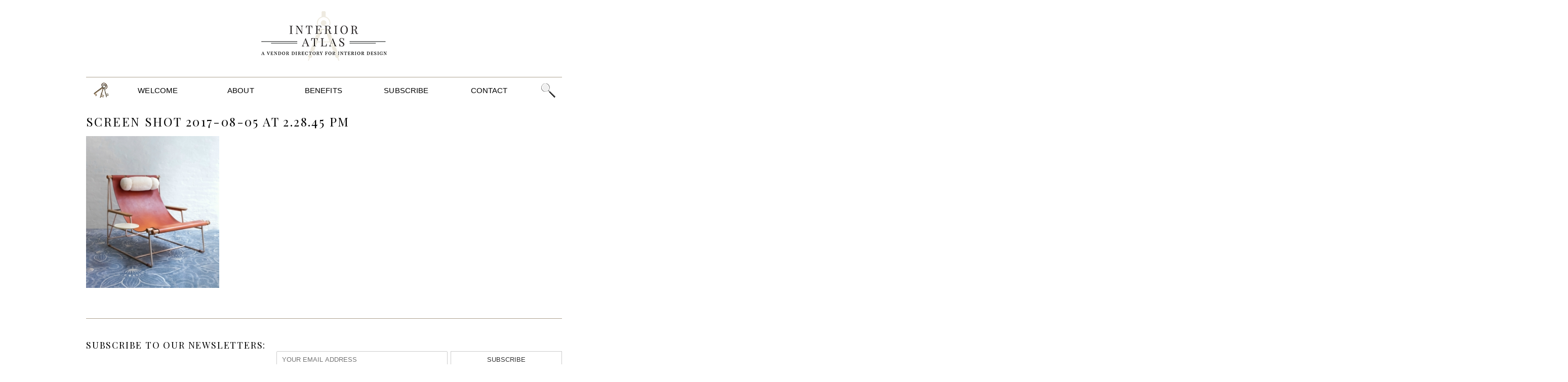

--- FILE ---
content_type: text/html; charset=UTF-8
request_url: https://interioratlas.com/vendor/bddw/screen-shot-2017-08-05-at-2-28-45-pm-2/
body_size: 13671
content:
<!DOCTYPE html>
<html lang="en-US" class="no-js">
<head>
	<title>Screen Shot 2017-08-05 at 2.28.45 PM - Interior Atlas</title>
	<meta charset="UTF-8">
	<meta name="viewport" content="width=device-width, initial-scale=1">
  <link rel="icon" type="image/x-icon" href="https://interioratlas.com/favicon.ico"/>
  <link rel="stylesheet" type="text/css" href="https://fonts.googleapis.com/css?family=Playfair+Display">
  <link rel="stylesheet" href="https://interioratlas.com/wp-content/themes/interioratlas/css/bootstrap.min.css">
	<link rel="stylesheet" href="https://interioratlas.com/wp-content/cache/autoptimize/css/autoptimize_single_e8ef66f729baaafcb0b6eef2c90cb674.css">
  <!-- HTML5 shim and Respond.js for IE8 support of HTML5 elements and media queries -->
  <!-- WARNING: Respond.js doesn't work if you view the page via file:// -->
  <!--[if lt IE 9]>
    <script src="https://oss.maxcdn.com/html5shiv/3.7.2/html5shiv.min.js"></script>
    <script src="https://oss.maxcdn.com/respond/1.4.2/respond.min.js"></script>
  <![endif]-->  
	<meta name='robots' content='index, follow, max-image-preview:large, max-snippet:-1, max-video-preview:-1' />

	<!-- This site is optimized with the Yoast SEO plugin v26.8 - https://yoast.com/product/yoast-seo-wordpress/ -->
	<link rel="canonical" href="https://interioratlas.com/vendor/bddw/screen-shot-2017-08-05-at-2-28-45-pm-2/" />
	<meta property="og:locale" content="en_US" />
	<meta property="og:type" content="article" />
	<meta property="og:title" content="Screen Shot 2017-08-05 at 2.28.45 PM - Interior Atlas" />
	<meta property="og:url" content="https://interioratlas.com/vendor/bddw/screen-shot-2017-08-05-at-2-28-45-pm-2/" />
	<meta property="og:site_name" content="Interior Atlas" />
	<meta property="og:image" content="https://interioratlas.com/vendor/bddw/screen-shot-2017-08-05-at-2-28-45-pm-2" />
	<meta property="og:image:width" content="908" />
	<meta property="og:image:height" content="1034" />
	<meta property="og:image:type" content="image/png" />
	<meta name="twitter:card" content="summary_large_image" />
	<script type="application/ld+json" class="yoast-schema-graph">{"@context":"https://schema.org","@graph":[{"@type":"WebPage","@id":"https://interioratlas.com/vendor/bddw/screen-shot-2017-08-05-at-2-28-45-pm-2/","url":"https://interioratlas.com/vendor/bddw/screen-shot-2017-08-05-at-2-28-45-pm-2/","name":"Screen Shot 2017-08-05 at 2.28.45 PM - Interior Atlas","isPartOf":{"@id":"https://interioratlas.com/#website"},"primaryImageOfPage":{"@id":"https://interioratlas.com/vendor/bddw/screen-shot-2017-08-05-at-2-28-45-pm-2/#primaryimage"},"image":{"@id":"https://interioratlas.com/vendor/bddw/screen-shot-2017-08-05-at-2-28-45-pm-2/#primaryimage"},"thumbnailUrl":"https://interioratlas.com/wp-content/uploads/2017/08/Screen-Shot-2017-08-05-at-2.28.45-PM-1.png","datePublished":"2017-08-05T21:30:21+00:00","breadcrumb":{"@id":"https://interioratlas.com/vendor/bddw/screen-shot-2017-08-05-at-2-28-45-pm-2/#breadcrumb"},"inLanguage":"en-US","potentialAction":[{"@type":"ReadAction","target":["https://interioratlas.com/vendor/bddw/screen-shot-2017-08-05-at-2-28-45-pm-2/"]}]},{"@type":"ImageObject","inLanguage":"en-US","@id":"https://interioratlas.com/vendor/bddw/screen-shot-2017-08-05-at-2-28-45-pm-2/#primaryimage","url":"https://interioratlas.com/wp-content/uploads/2017/08/Screen-Shot-2017-08-05-at-2.28.45-PM-1.png","contentUrl":"https://interioratlas.com/wp-content/uploads/2017/08/Screen-Shot-2017-08-05-at-2.28.45-PM-1.png","width":908,"height":1034},{"@type":"BreadcrumbList","@id":"https://interioratlas.com/vendor/bddw/screen-shot-2017-08-05-at-2-28-45-pm-2/#breadcrumb","itemListElement":[{"@type":"ListItem","position":1,"name":"Home","item":"https://interioratlas.com/"},{"@type":"ListItem","position":2,"name":"BDDW","item":"https://interioratlas.com/vendor/bddw/"},{"@type":"ListItem","position":3,"name":"Screen Shot 2017-08-05 at 2.28.45 PM"}]},{"@type":"WebSite","@id":"https://interioratlas.com/#website","url":"https://interioratlas.com/","name":"Interior Atlas","description":"A resource directory for interior designers","potentialAction":[{"@type":"SearchAction","target":{"@type":"EntryPoint","urlTemplate":"https://interioratlas.com/?s={search_term_string}"},"query-input":{"@type":"PropertyValueSpecification","valueRequired":true,"valueName":"search_term_string"}}],"inLanguage":"en-US"}]}</script>
	<!-- / Yoast SEO plugin. -->


<link rel="alternate" type="application/rss+xml" title="Interior Atlas &raquo; Screen Shot 2017-08-05 at 2.28.45 PM Comments Feed" href="https://interioratlas.com/vendor/bddw/screen-shot-2017-08-05-at-2-28-45-pm-2/feed/" />
<link rel="alternate" title="oEmbed (JSON)" type="application/json+oembed" href="https://interioratlas.com/wp-json/oembed/1.0/embed?url=https%3A%2F%2Finterioratlas.com%2Fvendor%2Fbddw%2Fscreen-shot-2017-08-05-at-2-28-45-pm-2%2F" />
<link rel="alternate" title="oEmbed (XML)" type="text/xml+oembed" href="https://interioratlas.com/wp-json/oembed/1.0/embed?url=https%3A%2F%2Finterioratlas.com%2Fvendor%2Fbddw%2Fscreen-shot-2017-08-05-at-2-28-45-pm-2%2F&#038;format=xml" />
<style id='wp-img-auto-sizes-contain-inline-css' type='text/css'>
img:is([sizes=auto i],[sizes^="auto," i]){contain-intrinsic-size:3000px 1500px}
/*# sourceURL=wp-img-auto-sizes-contain-inline-css */
</style>
<link rel='stylesheet' id='image_fetcher_css-css' href='https://interioratlas.com/wp-content/cache/autoptimize/css/autoptimize_single_73c9e86aa9d9113c80e4f61793b0240f.css?ver=0180f244c3bfb2b5565a4fd6476f97be' type='text/css' media='all' />
<style id='wp-emoji-styles-inline-css' type='text/css'>

	img.wp-smiley, img.emoji {
		display: inline !important;
		border: none !important;
		box-shadow: none !important;
		height: 1em !important;
		width: 1em !important;
		margin: 0 0.07em !important;
		vertical-align: -0.1em !important;
		background: none !important;
		padding: 0 !important;
	}
/*# sourceURL=wp-emoji-styles-inline-css */
</style>
<style id='wp-block-library-inline-css' type='text/css'>
:root{--wp-block-synced-color:#7a00df;--wp-block-synced-color--rgb:122,0,223;--wp-bound-block-color:var(--wp-block-synced-color);--wp-editor-canvas-background:#ddd;--wp-admin-theme-color:#007cba;--wp-admin-theme-color--rgb:0,124,186;--wp-admin-theme-color-darker-10:#006ba1;--wp-admin-theme-color-darker-10--rgb:0,107,160.5;--wp-admin-theme-color-darker-20:#005a87;--wp-admin-theme-color-darker-20--rgb:0,90,135;--wp-admin-border-width-focus:2px}@media (min-resolution:192dpi){:root{--wp-admin-border-width-focus:1.5px}}.wp-element-button{cursor:pointer}:root .has-very-light-gray-background-color{background-color:#eee}:root .has-very-dark-gray-background-color{background-color:#313131}:root .has-very-light-gray-color{color:#eee}:root .has-very-dark-gray-color{color:#313131}:root .has-vivid-green-cyan-to-vivid-cyan-blue-gradient-background{background:linear-gradient(135deg,#00d084,#0693e3)}:root .has-purple-crush-gradient-background{background:linear-gradient(135deg,#34e2e4,#4721fb 50%,#ab1dfe)}:root .has-hazy-dawn-gradient-background{background:linear-gradient(135deg,#faaca8,#dad0ec)}:root .has-subdued-olive-gradient-background{background:linear-gradient(135deg,#fafae1,#67a671)}:root .has-atomic-cream-gradient-background{background:linear-gradient(135deg,#fdd79a,#004a59)}:root .has-nightshade-gradient-background{background:linear-gradient(135deg,#330968,#31cdcf)}:root .has-midnight-gradient-background{background:linear-gradient(135deg,#020381,#2874fc)}:root{--wp--preset--font-size--normal:16px;--wp--preset--font-size--huge:42px}.has-regular-font-size{font-size:1em}.has-larger-font-size{font-size:2.625em}.has-normal-font-size{font-size:var(--wp--preset--font-size--normal)}.has-huge-font-size{font-size:var(--wp--preset--font-size--huge)}.has-text-align-center{text-align:center}.has-text-align-left{text-align:left}.has-text-align-right{text-align:right}.has-fit-text{white-space:nowrap!important}#end-resizable-editor-section{display:none}.aligncenter{clear:both}.items-justified-left{justify-content:flex-start}.items-justified-center{justify-content:center}.items-justified-right{justify-content:flex-end}.items-justified-space-between{justify-content:space-between}.screen-reader-text{border:0;clip-path:inset(50%);height:1px;margin:-1px;overflow:hidden;padding:0;position:absolute;width:1px;word-wrap:normal!important}.screen-reader-text:focus{background-color:#ddd;clip-path:none;color:#444;display:block;font-size:1em;height:auto;left:5px;line-height:normal;padding:15px 23px 14px;text-decoration:none;top:5px;width:auto;z-index:100000}html :where(.has-border-color){border-style:solid}html :where([style*=border-top-color]){border-top-style:solid}html :where([style*=border-right-color]){border-right-style:solid}html :where([style*=border-bottom-color]){border-bottom-style:solid}html :where([style*=border-left-color]){border-left-style:solid}html :where([style*=border-width]){border-style:solid}html :where([style*=border-top-width]){border-top-style:solid}html :where([style*=border-right-width]){border-right-style:solid}html :where([style*=border-bottom-width]){border-bottom-style:solid}html :where([style*=border-left-width]){border-left-style:solid}html :where(img[class*=wp-image-]){height:auto;max-width:100%}:where(figure){margin:0 0 1em}html :where(.is-position-sticky){--wp-admin--admin-bar--position-offset:var(--wp-admin--admin-bar--height,0px)}@media screen and (max-width:600px){html :where(.is-position-sticky){--wp-admin--admin-bar--position-offset:0px}}

/*# sourceURL=wp-block-library-inline-css */
</style><style id='global-styles-inline-css' type='text/css'>
:root{--wp--preset--aspect-ratio--square: 1;--wp--preset--aspect-ratio--4-3: 4/3;--wp--preset--aspect-ratio--3-4: 3/4;--wp--preset--aspect-ratio--3-2: 3/2;--wp--preset--aspect-ratio--2-3: 2/3;--wp--preset--aspect-ratio--16-9: 16/9;--wp--preset--aspect-ratio--9-16: 9/16;--wp--preset--color--black: #000000;--wp--preset--color--cyan-bluish-gray: #abb8c3;--wp--preset--color--white: #ffffff;--wp--preset--color--pale-pink: #f78da7;--wp--preset--color--vivid-red: #cf2e2e;--wp--preset--color--luminous-vivid-orange: #ff6900;--wp--preset--color--luminous-vivid-amber: #fcb900;--wp--preset--color--light-green-cyan: #7bdcb5;--wp--preset--color--vivid-green-cyan: #00d084;--wp--preset--color--pale-cyan-blue: #8ed1fc;--wp--preset--color--vivid-cyan-blue: #0693e3;--wp--preset--color--vivid-purple: #9b51e0;--wp--preset--gradient--vivid-cyan-blue-to-vivid-purple: linear-gradient(135deg,rgb(6,147,227) 0%,rgb(155,81,224) 100%);--wp--preset--gradient--light-green-cyan-to-vivid-green-cyan: linear-gradient(135deg,rgb(122,220,180) 0%,rgb(0,208,130) 100%);--wp--preset--gradient--luminous-vivid-amber-to-luminous-vivid-orange: linear-gradient(135deg,rgb(252,185,0) 0%,rgb(255,105,0) 100%);--wp--preset--gradient--luminous-vivid-orange-to-vivid-red: linear-gradient(135deg,rgb(255,105,0) 0%,rgb(207,46,46) 100%);--wp--preset--gradient--very-light-gray-to-cyan-bluish-gray: linear-gradient(135deg,rgb(238,238,238) 0%,rgb(169,184,195) 100%);--wp--preset--gradient--cool-to-warm-spectrum: linear-gradient(135deg,rgb(74,234,220) 0%,rgb(151,120,209) 20%,rgb(207,42,186) 40%,rgb(238,44,130) 60%,rgb(251,105,98) 80%,rgb(254,248,76) 100%);--wp--preset--gradient--blush-light-purple: linear-gradient(135deg,rgb(255,206,236) 0%,rgb(152,150,240) 100%);--wp--preset--gradient--blush-bordeaux: linear-gradient(135deg,rgb(254,205,165) 0%,rgb(254,45,45) 50%,rgb(107,0,62) 100%);--wp--preset--gradient--luminous-dusk: linear-gradient(135deg,rgb(255,203,112) 0%,rgb(199,81,192) 50%,rgb(65,88,208) 100%);--wp--preset--gradient--pale-ocean: linear-gradient(135deg,rgb(255,245,203) 0%,rgb(182,227,212) 50%,rgb(51,167,181) 100%);--wp--preset--gradient--electric-grass: linear-gradient(135deg,rgb(202,248,128) 0%,rgb(113,206,126) 100%);--wp--preset--gradient--midnight: linear-gradient(135deg,rgb(2,3,129) 0%,rgb(40,116,252) 100%);--wp--preset--font-size--small: 13px;--wp--preset--font-size--medium: 20px;--wp--preset--font-size--large: 36px;--wp--preset--font-size--x-large: 42px;--wp--preset--spacing--20: 0.44rem;--wp--preset--spacing--30: 0.67rem;--wp--preset--spacing--40: 1rem;--wp--preset--spacing--50: 1.5rem;--wp--preset--spacing--60: 2.25rem;--wp--preset--spacing--70: 3.38rem;--wp--preset--spacing--80: 5.06rem;--wp--preset--shadow--natural: 6px 6px 9px rgba(0, 0, 0, 0.2);--wp--preset--shadow--deep: 12px 12px 50px rgba(0, 0, 0, 0.4);--wp--preset--shadow--sharp: 6px 6px 0px rgba(0, 0, 0, 0.2);--wp--preset--shadow--outlined: 6px 6px 0px -3px rgb(255, 255, 255), 6px 6px rgb(0, 0, 0);--wp--preset--shadow--crisp: 6px 6px 0px rgb(0, 0, 0);}:where(.is-layout-flex){gap: 0.5em;}:where(.is-layout-grid){gap: 0.5em;}body .is-layout-flex{display: flex;}.is-layout-flex{flex-wrap: wrap;align-items: center;}.is-layout-flex > :is(*, div){margin: 0;}body .is-layout-grid{display: grid;}.is-layout-grid > :is(*, div){margin: 0;}:where(.wp-block-columns.is-layout-flex){gap: 2em;}:where(.wp-block-columns.is-layout-grid){gap: 2em;}:where(.wp-block-post-template.is-layout-flex){gap: 1.25em;}:where(.wp-block-post-template.is-layout-grid){gap: 1.25em;}.has-black-color{color: var(--wp--preset--color--black) !important;}.has-cyan-bluish-gray-color{color: var(--wp--preset--color--cyan-bluish-gray) !important;}.has-white-color{color: var(--wp--preset--color--white) !important;}.has-pale-pink-color{color: var(--wp--preset--color--pale-pink) !important;}.has-vivid-red-color{color: var(--wp--preset--color--vivid-red) !important;}.has-luminous-vivid-orange-color{color: var(--wp--preset--color--luminous-vivid-orange) !important;}.has-luminous-vivid-amber-color{color: var(--wp--preset--color--luminous-vivid-amber) !important;}.has-light-green-cyan-color{color: var(--wp--preset--color--light-green-cyan) !important;}.has-vivid-green-cyan-color{color: var(--wp--preset--color--vivid-green-cyan) !important;}.has-pale-cyan-blue-color{color: var(--wp--preset--color--pale-cyan-blue) !important;}.has-vivid-cyan-blue-color{color: var(--wp--preset--color--vivid-cyan-blue) !important;}.has-vivid-purple-color{color: var(--wp--preset--color--vivid-purple) !important;}.has-black-background-color{background-color: var(--wp--preset--color--black) !important;}.has-cyan-bluish-gray-background-color{background-color: var(--wp--preset--color--cyan-bluish-gray) !important;}.has-white-background-color{background-color: var(--wp--preset--color--white) !important;}.has-pale-pink-background-color{background-color: var(--wp--preset--color--pale-pink) !important;}.has-vivid-red-background-color{background-color: var(--wp--preset--color--vivid-red) !important;}.has-luminous-vivid-orange-background-color{background-color: var(--wp--preset--color--luminous-vivid-orange) !important;}.has-luminous-vivid-amber-background-color{background-color: var(--wp--preset--color--luminous-vivid-amber) !important;}.has-light-green-cyan-background-color{background-color: var(--wp--preset--color--light-green-cyan) !important;}.has-vivid-green-cyan-background-color{background-color: var(--wp--preset--color--vivid-green-cyan) !important;}.has-pale-cyan-blue-background-color{background-color: var(--wp--preset--color--pale-cyan-blue) !important;}.has-vivid-cyan-blue-background-color{background-color: var(--wp--preset--color--vivid-cyan-blue) !important;}.has-vivid-purple-background-color{background-color: var(--wp--preset--color--vivid-purple) !important;}.has-black-border-color{border-color: var(--wp--preset--color--black) !important;}.has-cyan-bluish-gray-border-color{border-color: var(--wp--preset--color--cyan-bluish-gray) !important;}.has-white-border-color{border-color: var(--wp--preset--color--white) !important;}.has-pale-pink-border-color{border-color: var(--wp--preset--color--pale-pink) !important;}.has-vivid-red-border-color{border-color: var(--wp--preset--color--vivid-red) !important;}.has-luminous-vivid-orange-border-color{border-color: var(--wp--preset--color--luminous-vivid-orange) !important;}.has-luminous-vivid-amber-border-color{border-color: var(--wp--preset--color--luminous-vivid-amber) !important;}.has-light-green-cyan-border-color{border-color: var(--wp--preset--color--light-green-cyan) !important;}.has-vivid-green-cyan-border-color{border-color: var(--wp--preset--color--vivid-green-cyan) !important;}.has-pale-cyan-blue-border-color{border-color: var(--wp--preset--color--pale-cyan-blue) !important;}.has-vivid-cyan-blue-border-color{border-color: var(--wp--preset--color--vivid-cyan-blue) !important;}.has-vivid-purple-border-color{border-color: var(--wp--preset--color--vivid-purple) !important;}.has-vivid-cyan-blue-to-vivid-purple-gradient-background{background: var(--wp--preset--gradient--vivid-cyan-blue-to-vivid-purple) !important;}.has-light-green-cyan-to-vivid-green-cyan-gradient-background{background: var(--wp--preset--gradient--light-green-cyan-to-vivid-green-cyan) !important;}.has-luminous-vivid-amber-to-luminous-vivid-orange-gradient-background{background: var(--wp--preset--gradient--luminous-vivid-amber-to-luminous-vivid-orange) !important;}.has-luminous-vivid-orange-to-vivid-red-gradient-background{background: var(--wp--preset--gradient--luminous-vivid-orange-to-vivid-red) !important;}.has-very-light-gray-to-cyan-bluish-gray-gradient-background{background: var(--wp--preset--gradient--very-light-gray-to-cyan-bluish-gray) !important;}.has-cool-to-warm-spectrum-gradient-background{background: var(--wp--preset--gradient--cool-to-warm-spectrum) !important;}.has-blush-light-purple-gradient-background{background: var(--wp--preset--gradient--blush-light-purple) !important;}.has-blush-bordeaux-gradient-background{background: var(--wp--preset--gradient--blush-bordeaux) !important;}.has-luminous-dusk-gradient-background{background: var(--wp--preset--gradient--luminous-dusk) !important;}.has-pale-ocean-gradient-background{background: var(--wp--preset--gradient--pale-ocean) !important;}.has-electric-grass-gradient-background{background: var(--wp--preset--gradient--electric-grass) !important;}.has-midnight-gradient-background{background: var(--wp--preset--gradient--midnight) !important;}.has-small-font-size{font-size: var(--wp--preset--font-size--small) !important;}.has-medium-font-size{font-size: var(--wp--preset--font-size--medium) !important;}.has-large-font-size{font-size: var(--wp--preset--font-size--large) !important;}.has-x-large-font-size{font-size: var(--wp--preset--font-size--x-large) !important;}
/*# sourceURL=global-styles-inline-css */
</style>

<style id='classic-theme-styles-inline-css' type='text/css'>
/*! This file is auto-generated */
.wp-block-button__link{color:#fff;background-color:#32373c;border-radius:9999px;box-shadow:none;text-decoration:none;padding:calc(.667em + 2px) calc(1.333em + 2px);font-size:1.125em}.wp-block-file__button{background:#32373c;color:#fff;text-decoration:none}
/*# sourceURL=/wp-includes/css/classic-themes.min.css */
</style>
<link rel='stylesheet' id='pmpro_frontend_base-css' href='https://interioratlas.com/wp-content/cache/autoptimize/css/autoptimize_single_fc9bae9137ce283fe92c2f3df039a300.css?ver=3.5.6' type='text/css' media='all' />
<link rel='stylesheet' id='pmpro_frontend_variation_1-css' href='https://interioratlas.com/wp-content/cache/autoptimize/css/autoptimize_single_50b2969c2860a4d3d73b0108f17b67ca.css?ver=3.5.6' type='text/css' media='all' />
<link rel='stylesheet' id='pmpro-advanced-levels-styles-css' href='https://interioratlas.com/wp-content/cache/autoptimize/css/autoptimize_single_c25b69cb3f0d53bcb3de2b241d8d7251.css?ver=0180f244c3bfb2b5565a4fd6476f97be' type='text/css' media='all' />
<link rel='stylesheet' id='pmprorh_frontend-css' href='https://interioratlas.com/wp-content/cache/autoptimize/css/autoptimize_single_551e97719610b6121547ad0fe6c86b63.css?ver=0180f244c3bfb2b5565a4fd6476f97be' type='text/css' media='all' />
<link rel='stylesheet' id='pmpro-member-directory-styles-css' href='https://interioratlas.com/wp-content/cache/autoptimize/css/autoptimize_single_63d5d0c1dad33e7a9241df189e732c34.css?ver=2.1.2' type='text/css' media='all' />
<style id='pmpro-member-directory-styles-inline-css' type='text/css'>
#wpadminbar #wp-admin-bar-pmpromd-edit-member .ab-item:before { content: "\f110"; top: 3px; }
/*# sourceURL=pmpro-member-directory-styles-inline-css */
</style>
<link rel='stylesheet' id='theme-my-login-css' href='https://interioratlas.com/wp-content/plugins/theme-my-login/assets/styles/theme-my-login.min.css?ver=7.1.14' type='text/css' media='all' />
<link rel='stylesheet' id='simple-favorites-css' href='https://interioratlas.com/wp-content/cache/autoptimize/css/autoptimize_single_223005bf4fec8b3d40947cc804ab5b0d.css?ver=2.3.6' type='text/css' media='all' />
<link rel='stylesheet' id='searchwp-live-search-css' href='https://interioratlas.com/wp-content/plugins/searchwp-live-ajax-search/assets/styles/style.min.css?ver=1.8.7' type='text/css' media='all' />
<style id='searchwp-live-search-inline-css' type='text/css'>
.searchwp-live-search-result .searchwp-live-search-result--title a {
  font-size: 16px;
}
.searchwp-live-search-result .searchwp-live-search-result--price {
  font-size: 14px;
}
.searchwp-live-search-result .searchwp-live-search-result--add-to-cart .button {
  font-size: 14px;
}

/*# sourceURL=searchwp-live-search-inline-css */
</style>
<script type="text/javascript" src="https://interioratlas.com/wp-includes/js/jquery/jquery.min.js?ver=3.7.1" id="jquery-core-js"></script>
<script type="text/javascript" src="https://interioratlas.com/wp-includes/js/jquery/jquery-migrate.min.js?ver=3.4.1" id="jquery-migrate-js"></script>
<script type="text/javascript" src="https://interioratlas.com/wp-content/cache/autoptimize/js/autoptimize_single_19ddab0869a1af8058a2b262b4389948.js?ver=0180f244c3bfb2b5565a4fd6476f97be" id="dropzone_script-js"></script>
<script type="text/javascript" id="image_fetcher_script-js-extra">
/* <![CDATA[ */
var myAjax = {"ajaxurl":"https://interioratlas.com/wp-admin/admin-ajax.php"};
//# sourceURL=image_fetcher_script-js-extra
/* ]]> */
</script>
<script type="text/javascript" src="https://interioratlas.com/wp-content/cache/autoptimize/js/autoptimize_single_afecc6e11cf3680613480eace264b208.js?ver=0180f244c3bfb2b5565a4fd6476f97be" id="image_fetcher_script-js"></script>
<script type="text/javascript" src="https://interioratlas.com/wp-content/plugins/interior-atlas-collection/assets/js/html2canvas.min.js?ver=0180f244c3bfb2b5565a4fd6476f97be" id="html2canvas_script-js"></script>
<script type="text/javascript" src="https://interioratlas.com/wp-content/cache/autoptimize/js/autoptimize_single_7495915972df5084789460d4b89e9a03.js?ver=2.1.2" id="pmpro-directory-maps-extra-scripts-js"></script>
<script type="text/javascript" id="vendorDirectory-js-extra">
/* <![CDATA[ */
var PT_Ajax = {"ajaxurl":"https://interioratlas.com/wp-admin/admin-ajax.php","nextNonce":"8b6193fce3","query_vars":"null"};
//# sourceURL=vendorDirectory-js-extra
/* ]]> */
</script>
<script type="text/javascript" src="https://interioratlas.com/wp-content/cache/autoptimize/js/autoptimize_single_71b500707afdeb6d7f0d66d47fa2263e.js?ver=1" id="vendorDirectory-js"></script>
<script type="text/javascript" id="userVendorDetail-js-extra">
/* <![CDATA[ */
var PT_Ajax = {"ajaxurl":"https://interioratlas.com/wp-admin/admin-ajax.php","nextNonce":"8b6193fce3"};
//# sourceURL=userVendorDetail-js-extra
/* ]]> */
</script>
<script type="text/javascript" src="https://interioratlas.com/wp-content/cache/autoptimize/js/autoptimize_single_6aed42f4d896f8c836c15ee97476b143.js?ver=1" id="userVendorDetail-js"></script>
<script type="text/javascript" id="projectVendor-js-extra">
/* <![CDATA[ */
var PT_Ajax = {"ajaxurl":"https://interioratlas.com/wp-admin/admin-ajax.php","nextNonce":"8b6193fce3"};
//# sourceURL=projectVendor-js-extra
/* ]]> */
</script>
<script type="text/javascript" src="https://interioratlas.com/wp-content/cache/autoptimize/js/autoptimize_single_da2a99f734e3668c0219d0508d005e1e.js?ver=1" id="projectVendor-js"></script>
<script type="text/javascript" id="projectDetail-js-extra">
/* <![CDATA[ */
var PT_Ajax = {"ajaxurl":"https://interioratlas.com/wp-admin/admin-ajax.php","nextNonce":"8b6193fce3"};
//# sourceURL=projectDetail-js-extra
/* ]]> */
</script>
<script type="text/javascript" src="https://interioratlas.com/wp-content/cache/autoptimize/js/autoptimize_single_878f7562173cce229f751d844abbfe52.js?ver=1" id="projectDetail-js"></script>
<script type="text/javascript" id="favorites-js-extra">
/* <![CDATA[ */
var favorites_data = {"ajaxurl":"https://interioratlas.com/wp-admin/admin-ajax.php","nonce":"dafde7f260","favorite":"\u003Cspan class=\"glyphicon glyphicon-heart-empty\"\u003E\u003C/span\u003E","favorited":"\u003Cspan class=\"glyphicon glyphicon-heart\"\u003E\u003C/span\u003E","includecount":"","indicate_loading":"1","loading_text":"","loading_image":"\u003Cspan class=\"sf-icon-spinner-wrapper\"\u003E\u003Ci class=\"sf-icon-spinner\"\u003E\u003C/i\u003E\u003C/span\u003E","loading_image_active":"\u003Cspan class=\"sf-icon-spinner-wrapper active\"\u003E\u003Ci class=\"sf-icon-spinner active\"\u003E\u003C/i\u003E\u003C/span\u003E","loading_image_preload":"1","cache_enabled":"","button_options":{"button_type":"custom","custom_colors":false,"box_shadow":false,"include_count":false,"default":{"background_default":false,"border_default":false,"text_default":false,"icon_default":false,"count_default":false},"active":{"background_active":false,"border_active":false,"text_active":false,"icon_active":false,"count_active":false}},"authentication_modal_content":"\u003Cp class=\"attachment\"\u003E\u003Ca href='https://interioratlas.com/wp-content/uploads/2017/08/Screen-Shot-2017-08-05-at-2.28.45-PM-1.png'\u003E\u003Cimg width=\"263\" height=\"300\" src=\"https://interioratlas.com/wp-content/uploads/2017/08/Screen-Shot-2017-08-05-at-2.28.45-PM-1-263x300.png\" class=\"attachment-medium size-medium\" alt=\"\" decoding=\"async\" fetchpriority=\"high\" srcset=\"https://interioratlas.com/wp-content/uploads/2017/08/Screen-Shot-2017-08-05-at-2.28.45-PM-1-263x300.png 263w, https://interioratlas.com/wp-content/uploads/2017/08/Screen-Shot-2017-08-05-at-2.28.45-PM-1-768x875.png 768w, https://interioratlas.com/wp-content/uploads/2017/08/Screen-Shot-2017-08-05-at-2.28.45-PM-1-899x1024.png 899w, https://interioratlas.com/wp-content/uploads/2017/08/Screen-Shot-2017-08-05-at-2.28.45-PM-1.png 908w\" sizes=\"(max-width: 263px) 100vw, 263px\" /\u003E\u003C/a\u003E\u003C/p\u003E\n\u003Cp\u003EPlease login to add favorites.\u003C/p\u003E\n\u003Cp\u003E\u003Ca href=\"#\" data-favorites-modal-close\u003EDismiss this notice\u003C/a\u003E\u003C/p\u003E\n","authentication_redirect":"","dev_mode":"","logged_in":"","user_id":"0","authentication_redirect_url":"https://interioratlas.com/login/"};
//# sourceURL=favorites-js-extra
/* ]]> */
</script>
<script type="text/javascript" src="https://interioratlas.com/wp-content/plugins/favorites/assets/js/favorites.min.js?ver=2.3.6" id="favorites-js"></script>
<link rel="https://api.w.org/" href="https://interioratlas.com/wp-json/" /><link rel="alternate" title="JSON" type="application/json" href="https://interioratlas.com/wp-json/wp/v2/media/1387" /><link rel="EditURI" type="application/rsd+xml" title="RSD" href="https://interioratlas.com/xmlrpc.php?rsd" />
<link rel='shortlink' href='https://interioratlas.com/?p=1387' />
<style id="pmpro_colors">:root {
	--pmpro--color--base: #ffffff;
	--pmpro--color--contrast: #222222;
	--pmpro--color--accent: #0c3d54;
	--pmpro--color--accent--variation: hsl( 199,75%,28.5% );
	--pmpro--color--border--variation: hsl( 0,0%,91% );
}</style><script type="text/javascript">
(function(url){
	if(/(?:Chrome\/26\.0\.1410\.63 Safari\/537\.31|WordfenceTestMonBot)/.test(navigator.userAgent)){ return; }
	var addEvent = function(evt, handler) {
		if (window.addEventListener) {
			document.addEventListener(evt, handler, false);
		} else if (window.attachEvent) {
			document.attachEvent('on' + evt, handler);
		}
	};
	var removeEvent = function(evt, handler) {
		if (window.removeEventListener) {
			document.removeEventListener(evt, handler, false);
		} else if (window.detachEvent) {
			document.detachEvent('on' + evt, handler);
		}
	};
	var evts = 'contextmenu dblclick drag dragend dragenter dragleave dragover dragstart drop keydown keypress keyup mousedown mousemove mouseout mouseover mouseup mousewheel scroll'.split(' ');
	var logHuman = function() {
		if (window.wfLogHumanRan) { return; }
		window.wfLogHumanRan = true;
		var wfscr = document.createElement('script');
		wfscr.type = 'text/javascript';
		wfscr.async = true;
		wfscr.src = url + '&r=' + Math.random();
		(document.getElementsByTagName('head')[0]||document.getElementsByTagName('body')[0]).appendChild(wfscr);
		for (var i = 0; i < evts.length; i++) {
			removeEvent(evts[i], logHuman);
		}
	};
	for (var i = 0; i < evts.length; i++) {
		addEvent(evts[i], logHuman);
	}
})('//interioratlas.com/?wordfence_lh=1&hid=0D5137860A45A05D25E389586697361E');
</script><link rel='stylesheet' id='wpforms-classic-full-css' href='https://interioratlas.com/wp-content/plugins/wpforms/assets/css/frontend/classic/wpforms-full.min.css?ver=1.9.9.1' type='text/css' media='all' />
</head>

<body class="">
<!-- Global site tag (gtag.js) - Google Analytics -->
<script async src="https://www.googletagmanager.com/gtag/js?id=UA-108360143-1"></script>
<script>
  window.dataLayer = window.dataLayer || [];
  function gtag(){dataLayer.push(arguments);}
  gtag('js', new Date());

  gtag('config', 'UA-108360143-1');
</script>
  <div id="header" class="wrapper">
    <div class="inner-wrap">
      <div class="logo"><a href="https://interioratlas.com"><img src="https://interioratlas.com/wp-content/themes/interioratlas/images/logo.png" alt="Interior Atlas" /></a></div>
    </div>
        
      <div id="nav">
        <!-- Main Nav -->
        <div class="mobile-hide">
          <hr />
          <div id="mainNav">
            <ul class="clearfix">
              <li class="login"><a href="#" class="js-btn" data-navDrop="js-navLogin">Login<span></span></a></li>
              <li class="menu"><ul id="menu-main-nav" class="clearfix"><li id="menu-item-6483" class="menu-item menu-item-type-custom menu-item-object-custom menu-item-6483"><a href="/#welcome">Welcome</a></li>
<li id="menu-item-6484" class="menu-item menu-item-type-custom menu-item-object-custom menu-item-6484"><a href="/#about">About</a></li>
<li id="menu-item-6485" class="menu-item menu-item-type-custom menu-item-object-custom menu-item-6485"><a href="/#benefits">Benefits</a></li>
<li id="menu-item-6486" class="menu-item menu-item-type-custom menu-item-object-custom menu-item-6486"><a href="/#subscribe">Subscribe</a></li>
<li id="menu-item-6487" class="menu-item menu-item-type-custom menu-item-object-custom menu-item-6487"><a href="/#contact">Contact</a></li>
</ul></li>
              <li class="search"><a href="#" class="js-btn" data-navDrop="js-navSearch2">Search<span></span></a></li>
            </ul>
          </div>
        </div>
        <!-- Mobile Nav -->
        <div id="mobile-show">
          <div id="mobileMainNav">
            <ul class="clearfix">
              <li class="login"><a href="#" class="js-btn" data-navDrop="js-navLogin">Login<span></span></a></li>
              <li class="menu"><a href="#" class="js-btn" data-navDrop="js-navSubMenu2">MENU</a></li>
              <li class="search"><a href="#" class="js-btn" data-navDrop="js-navSearch2">Search<span></span></a></li>
            </ul>
          </div>
        </div>
        <!-- Login -->
        <div class="navDrop js-navLogin">
          <h3>Account Login:</h3>
          <form name="loginform" id="loginform" action="https://interioratlas.com/login/" method="post"><p class="login-username">
				<label for="user_login">Username or Email Address</label>
				<input type="text" name="log" id="user_login" autocomplete="username" class="input" value="" size="20" />
			</p><p class="login-password">
				<label for="user_pass">Password</label>
				<input type="password" name="pwd" id="user_pass" autocomplete="current-password" spellcheck="false" class="input" value="" size="20" />
			</p><p class="login-remember"><label><input name="rememberme" type="checkbox" id="rememberme" value="forever" /> Remember Me</label></p><p class="login-submit">
				<input type="submit" name="wp-submit" id="wp-submit" class="button button-primary" value="Log In" />
				<input type="hidden" name="redirect_to" value="https://interioratlas.com/vendor/bddw/screen-shot-2017-08-05-at-2-28-45-pm-2/" />
			</p></form> 
        </div>
        <!-- Submenu -->
        <div class="navDrop js-navSubMenu2">
          <ul id="menu-main-nav-1" class="submenu"><li class="menu-item menu-item-type-custom menu-item-object-custom menu-item-6483"><a href="/#welcome">Welcome</a></li>
<li class="menu-item menu-item-type-custom menu-item-object-custom menu-item-6484"><a href="/#about">About</a></li>
<li class="menu-item menu-item-type-custom menu-item-object-custom menu-item-6485"><a href="/#benefits">Benefits</a></li>
<li class="menu-item menu-item-type-custom menu-item-object-custom menu-item-6486"><a href="/#subscribe">Subscribe</a></li>
<li class="menu-item menu-item-type-custom menu-item-object-custom menu-item-6487"><a href="/#contact">Contact</a></li>
</ul>        </div>    
        <!-- Search -->
        <div class="navDrop js-navSearch2">
          <h3>Search:</h3>
          <form role="search" method="get" id="searchform" class="search clearfix" action="https://interioratlas.com/">
    <div>
        <input type="text" value="" name="s" data-swplive="true" data-swpengine="default" data-swpconfig="default" id="s" placeholder="Search" />
        <input type="submit" id="searchsubmit" value="Search" />
    </div>
</form>        </div>
      </div> <!--/nav-->
    </div> <!--/wrapper-->
  
<div class="wrapper">
  <div class="content-wrap clearfix">
		<h2>Screen Shot 2017-08-05 at 2.28.45 PM</h2>
    
		<p class="attachment"><a href='https://interioratlas.com/wp-content/uploads/2017/08/Screen-Shot-2017-08-05-at-2.28.45-PM-1.png'><img decoding="async" width="263" height="300" src="https://interioratlas.com/wp-content/uploads/2017/08/Screen-Shot-2017-08-05-at-2.28.45-PM-1-263x300.png" class="attachment-medium size-medium" alt="" srcset="https://interioratlas.com/wp-content/uploads/2017/08/Screen-Shot-2017-08-05-at-2.28.45-PM-1-263x300.png 263w, https://interioratlas.com/wp-content/uploads/2017/08/Screen-Shot-2017-08-05-at-2.28.45-PM-1-768x875.png 768w, https://interioratlas.com/wp-content/uploads/2017/08/Screen-Shot-2017-08-05-at-2.28.45-PM-1-899x1024.png 899w, https://interioratlas.com/wp-content/uploads/2017/08/Screen-Shot-2017-08-05-at-2.28.45-PM-1.png 908w" sizes="(max-width: 263px) 100vw, 263px" /></a></p>

	</div>
  <hr class="splitter_short" />
  <!-- Newsletter -->
<div id="newsletter" class="clearfix">
  <div class="inner-wrap">
    <h3 class="floatLeft">Subscribe to Our Newsletters:</h3>
    <div class="wpforms-container wpforms-container-full floatRight" id="wpforms-276"><form id="wpforms-form-276" class="wpforms-validate wpforms-form" data-formid="276" method="post" enctype="multipart/form-data" action="/vendor/bddw/screen-shot-2017-08-05-at-2-28-45-pm-2/" data-token="d05bd09a1bae8c24c36a76bb43d32c40" data-token-time="1769677211"><noscript class="wpforms-error-noscript">Please enable JavaScript in your browser to complete this form.</noscript><div class="wpforms-field-container"><div id="wpforms-276-field_1-container" class="wpforms-field wpforms-field-email" data-field-id="1"><input type="email" id="wpforms-276-field_1" class="wpforms-field-medium wpforms-field-required" name="wpforms[fields][1]" placeholder="Your email address" spellcheck="false" required></div></div><!-- .wpforms-field-container --><div class="wpforms-submit-container" ><input type="hidden" name="wpforms[id]" value="276"><input type="hidden" name="page_title" value="Screen Shot 2017-08-05 at 2.28.45 PM"><input type="hidden" name="page_url" value="https://interioratlas.com/vendor/bddw/screen-shot-2017-08-05-at-2-28-45-pm-2/"><input type="hidden" name="url_referer" value=""><input type="hidden" name="page_id" value="1387"><input type="hidden" name="wpforms[post_id]" value="1387"><button type="submit" name="wpforms[submit]" id="wpforms-submit-276" class="wpforms-submit button" data-alt-text="Sending..." data-submit-text="Subscribe" aria-live="assertive" value="wpforms-submit">Subscribe</button></div></form></div>  <!-- .wpforms-container -->  </div>
</div> <!--/newsletter--></div> <!--/wrapper-->

  
  </div> <!--/wrapper-->

<!-- Footer -->
<div id="footer" class="">
  <div class="wrapper clearfix">
    <div class="mobile-tablet-show center">
			        <h3>Interior Atlas</h3>
                      
			    </div>
    <div class="mobile-tablet-hide">
      <div class="footerLeft floatLeft">
      	<h3>Interior Atlas</h3>
<div class="clearfix">
<div class="floatLeft">

© Interior Atlas. All Rights Reserved.

</div>
<div class="floatLeft">

<a href="/privacy-policy/">Privacy Policy</a>  |  <a href="/terms-conditions/">Terms &amp; Conditions</a>

</div>
</div>      </div>
      <div class="footerCenter floatLeft">
                	<a href="#" class="backToTop"><span class="glyphicon glyphicon-menu-up"></span><br />TOP</a>
              </div>
      <div class="footerRight floatRight">
				<ul id="social">
 	<!--<li><a href="https://www.facebook.com/Interior-Atlas-998776546903371/" target="_blank" rel="noopener"><img class="alignnone size-full wp-image-89" src="https://interioratlas.com/wp-content/uploads/2016/08/icon-facebook.png" alt="Facebook" width="10" height="17" /></a></li>-->
 	<!--<li><a href="#"><img class="alignnone size-full wp-image-85" src="https://interioratlas.com/wp-content/uploads/2016/08/icon-pinterest.png" alt="Pinterest" width="17" height="17" /></a></li>-->
 	<li><a href="https://www.instagram.com/interior_atlas/?hl=en" target="_blank" rel="noopener"><img class="alignnone size-full wp-image-81" src="https://interioratlas.com/wp-content/uploads/2016/08/icon-instagram.png" alt="Instagram" width="16" height="16" /></a></li>
</ul>
<ul id="footerNav">
 	<li><a href="/#welcome">Welcome</a></li>
 	<li><a href="/#about">About</a></li>
 	<li><a href="/#benefits">Benefits</a></li>
 	<li><a href="/#subscribe">Subscribe</a></li>
 	<li><a href="/#contact">Contact</a></li>
</ul>      </div>
    </div>
  </div>
</div> <!--/footer-->
<!-- Help Videos modal -->
<div id="helpModal" class="modal fade" role="dialog">
  <div class="modal-dialog modal-lg">
    <!-- Modal content-->
    <div class="modal-content">
      <div class="modal-header">
        <button type="button" class="close" data-dismiss="modal">&times;</button>
        <h4 class="modal-title">Help Videos</h4>
      </div>
      <div class="modal-body">
				<div id="helpVideos">
	<div class="row">
	  <div class="col-md-4 center">
    	<p><a href="https://youtu.be/Ot45GRKdB6k" target="_blank" rel="noopener noreferrer"><img src="https://interioratlas.com/wp-content/uploads/2019/08/video-dashboard-1.png" alt="Navigating the Dashboard" /></a></p>
			<p><b>Navigating the Dashboard</b></p>
      <div>&nbsp;</div>
    </div>
	  <div class="col-md-4 center">
    	<p><a href="https://youtu.be/4LRMTYwbSEk" target="_blank" rel="noopener noreferrer"><img src="https://interioratlas.com/wp-content/uploads/2019/08/video-new-project-1.png" alt="Starting a New Project" /></a></p>
			<p><b>Starting a New Project</b></p>
      <div>&nbsp;</div>
    </div>
    <div class="col-md-4 center">
    	<p><a href="https://youtu.be/tjHYwx9Lj50" target="_blank" rel="noopener noreferrer"><img src="https://interioratlas.com/wp-content/uploads/2019/08/video-vendors-tab-1.png" alt="Utilizing the Vendors Tab" /></a></p>
    	<p><b>Utilizing the Vendors Tab</b></p>
      <div>&nbsp;</div>
    </div>
  </div>
	<div class="row">
    <div class="col-md-4 center">
    	<p><a href="https://youtu.be/J5izRPEPmq4" target="_blank" rel="noopener noreferrer"><img src="https://interioratlas.com/wp-content/uploads/2019/08/video-save-to-collection-1.png" alt="Saving Items to a Collection" /></a></p>
			<p><b>Saving Items to a Collection</b></p>
      <div>&nbsp;</div>
    </div>
    <div class="col-md-4 center">
    	<p><a href="https://youtu.be/JL5M0qEdngc" target="_blank" rel="noopener noreferrer"><img src="https://interioratlas.com/wp-content/uploads/2019/08/video-export-collection-1.png" alt="Exporting a Collection" /></a></p>
			<p><b>Exporting a Collection</b></p>
      <div>&nbsp;</div>
    </div>
    <div class="col-md-4 center">
    	<p><a href="https://youtu.be/xmze3PKsI34" target="_blank" rel="noopener noreferrer"><img src="https://interioratlas.com/wp-content/uploads/2019/08/video-inspirations-tab-1.png" alt="Utilizing an Inspirations Tab" /></a></p>
			<p><b>Utilizing an Inspirations Tab</b></p>
      <div>&nbsp;</div>
    </div>
  </div>
  <div class="row">
    <div class="col-md-4 center">
    	<p><a href="https://youtu.be/ZYlP0huQG2E" target="_blank" rel="noopener noreferrer"><img src="https://interioratlas.com/wp-content/uploads/2019/08/video-notes-1.png" alt="Adding to the Notes Section" /></a></p>
			<p><b>Adding to the Notes Section</b></p>
      <div>&nbsp;</div>
    </div>
    <div class="col-md-4 center">
    	<p><a href="https://youtu.be/bbxrx1Yz27s" target="_blank" rel="noopener noreferrer"><img src="https://interioratlas.com/wp-content/uploads/2019/08/video-vendor-directory-1.png" alt="Vendor Directory" /></a></p>
    	<p><b>Vendor Directory</b></p>
      <div>&nbsp;</div>
    </div>
    <div class="col-md-4 center">
    	<p><a href="https://youtu.be/rG3NwPCmPRc" target="_blank" rel="noopener noreferrer"><img src="https://interioratlas.com/wp-content/uploads/2019/08/video-my-vendors-1.png" alt="My Vendors" /></a></p>
			<p><b>My Vendors</b></p>
      <div>&nbsp;</div>
    </div>
  </div>
  <div class="row">    
    <div class="col-md-4 center">
    	<p><a href="https://youtu.be/MdZGQijToYI" target="_blank" rel="noopener noreferrer"><img src="https://interioratlas.com/wp-content/uploads/2019/08/video-share-vendors-1.png" alt="Sharing My Vendors" /></a></p>
			<p><b>Sharing My Vendors</b></p>
    </div>
	</div>
</div>
<!--<ul id="helpVideosList">
  <li><a href="https://youtu.be/Ot45GRKdB6k" target="_blank" rel="noopener noreferrer">Navigating the Dashboard</a></li>
  <li><a href="https://youtu.be/4LRMTYwbSEk" target="_blank" rel="noopener noreferrer">Starting a New Project</a></li>
  <li><a href="https://youtu.be/tjHYwx9Lj50" target="_blank" rel="noopener noreferrer">Utilizing the Vendors Tab</a></li>
  <li><a href="https://youtu.be/J5izRPEPmq4" target="_blank" rel="noopener noreferrer">Saving Items to a Collection</a></li>
  <li><a href="https://youtu.be/JL5M0qEdngc" target="_blank" rel="noopener noreferrer">Exporting a Collection</a></li>
  <li><a href="https://youtu.be/xmze3PKsI34" target="_blank" rel="noopener noreferrer">Utilizing an Inspirations Tab</a></li>
  <li><a href="https://youtu.be/ZYlP0huQG2E" target="_blank" rel="noopener noreferrer">Adding to the Notes Section</a></li>
  <li><a href="https://youtu.be/bbxrx1Yz27s" target="_blank" rel="noopener noreferrer">Vendor Directory</a></li>
  <li><a href="https://youtu.be/rG3NwPCmPRc" target="_blank" rel="noopener noreferrer">My Vendors</a></li>
  <li><a href="https://youtu.be/MdZGQijToYI" target="_blank" rel="noopener noreferrer">Sharing My Vendors</a></li>
</ul>-->
      </div>
      <div class="modal-footer">
        <button type="button" class="btn btn-default" data-dismiss="modal">Close</button>
      </div>
    </div>
  </div>
</div>
<!-- Overlay -->
<div id="overlay"></div>
<!-- Loader -->
<div id="loader"></div>
<!-- SCRIPTS -->
<div id="scripts"> 
  <!--<script type="text/javascript" src="https://ajax.googleapis.com/ajax/libs/jquery/1.11.3/jquery.min.js"></script>-->
  <script type="text/javascript" src="https://ajax.googleapis.com/ajax/libs/jqueryui/1.11.3/jquery-ui.min.js"></script>
  <script type="text/javascript" src="https://interioratlas.com/wp-content/themes/interioratlas/js/libs/bootstrap.min.js"></script>
  <script type="text/javascript" src="https://interioratlas.com/wp-content/cache/autoptimize/js/autoptimize_single_2a721d6c77e3cd841b829a6d9a90533f.js"></script>
  <script type="text/javascript" src="https://interioratlas.com/wp-content/themes/interioratlas/js/libs/retina.min.js"></script>
  <script type="text/javascript" src="https://interioratlas.com/wp-content/themes/interioratlas/js/libs/jquery.flexslider-min.js"></script>
  <script type="text/javascript" src="https://interioratlas.com/wp-content/themes/interioratlas/js/libs/isotope.pkgd.min.js"></script>
  <script type="text/javascript" src="https://interioratlas.com/wp-content/cache/autoptimize/js/autoptimize_single_1511942dc2fab58d5f1c6dc2cce63373.js"></script>
  <script type="text/javascript" src="https://use.typekit.net/eqm0yob.js"></script>
  <script>try{Typekit.load({ async: true });}catch(e){}</script>    
</div>
<script type="speculationrules">
{"prefetch":[{"source":"document","where":{"and":[{"href_matches":"/*"},{"not":{"href_matches":["/wp-*.php","/wp-admin/*","/wp-content/uploads/*","/wp-content/*","/wp-content/plugins/*","/wp-content/themes/interioratlas/*","/*\\?(.+)"]}},{"not":{"selector_matches":"a[rel~=\"nofollow\"]"}},{"not":{"selector_matches":".no-prefetch, .no-prefetch a"}}]},"eagerness":"conservative"}]}
</script>
		<!-- Memberships powered by Paid Memberships Pro v3.5.6. -->
	        <style>
            .searchwp-live-search-results {
                opacity: 0;
                transition: opacity .25s ease-in-out;
                -moz-transition: opacity .25s ease-in-out;
                -webkit-transition: opacity .25s ease-in-out;
                height: 0;
                overflow: hidden;
                z-index: 9999995; /* Exceed SearchWP Modal Search Form overlay. */
                position: absolute;
                display: none;
            }

            .searchwp-live-search-results-showing {
                display: block;
                opacity: 1;
                height: auto;
                overflow: auto;
            }

            .searchwp-live-search-no-results {
                padding: 3em 2em 0;
                text-align: center;
            }

            .searchwp-live-search-no-min-chars:after {
                content: "Continue typing";
                display: block;
                text-align: center;
                padding: 2em 2em 0;
            }
        </style>
                <script>
            var _SEARCHWP_LIVE_AJAX_SEARCH_BLOCKS = true;
            var _SEARCHWP_LIVE_AJAX_SEARCH_ENGINE = 'default';
            var _SEARCHWP_LIVE_AJAX_SEARCH_CONFIG = 'default';
        </script>
        <script type="text/javascript" id="theme-my-login-js-extra">
/* <![CDATA[ */
var themeMyLogin = {"action":"","errors":[]};
//# sourceURL=theme-my-login-js-extra
/* ]]> */
</script>
<script type="text/javascript" src="https://interioratlas.com/wp-content/plugins/theme-my-login/assets/scripts/theme-my-login.min.js?ver=7.1.14" id="theme-my-login-js"></script>
<script type="text/javascript" id="swp-live-search-client-js-extra">
/* <![CDATA[ */
var searchwp_live_search_params = [];
searchwp_live_search_params = {"ajaxurl":"https:\/\/interioratlas.com\/wp-admin\/admin-ajax.php","origin_id":1387,"config":{"default":{"engine":"default","input":{"delay":300,"min_chars":3},"results":{"position":"bottom","width":"auto","offset":{"x":0,"y":5}},"spinner":{"lines":12,"length":8,"width":3,"radius":8,"scale":1,"corners":1,"color":"#424242","fadeColor":"transparent","speed":1,"rotate":0,"animation":"searchwp-spinner-line-fade-quick","direction":1,"zIndex":2000000000,"className":"spinner","top":"50%","left":"50%","shadow":"0 0 1px transparent","position":"absolute"}}},"msg_no_config_found":"No valid SearchWP Live Search configuration found!","aria_instructions":"When autocomplete results are available use up and down arrows to review and enter to go to the desired page. Touch device users, explore by touch or with swipe gestures."};;
//# sourceURL=swp-live-search-client-js-extra
/* ]]> */
</script>
<script type="text/javascript" src="https://interioratlas.com/wp-content/plugins/searchwp-live-ajax-search/assets/javascript/dist/script.min.js?ver=1.8.7" id="swp-live-search-client-js"></script>
<script type="text/javascript" src="https://interioratlas.com/wp-content/plugins/wpforms/assets/lib/jquery.validate.min.js?ver=1.21.0" id="wpforms-validation-js"></script>
<script type="text/javascript" src="https://interioratlas.com/wp-content/plugins/wpforms/assets/lib/mailcheck.min.js?ver=1.1.2" id="wpforms-mailcheck-js"></script>
<script type="text/javascript" src="https://interioratlas.com/wp-content/plugins/wpforms/assets/lib/punycode.min.js?ver=1.0.0" id="wpforms-punycode-js"></script>
<script type="text/javascript" src="https://interioratlas.com/wp-content/plugins/wpforms/assets/js/share/utils.min.js?ver=1.9.9.1" id="wpforms-generic-utils-js"></script>
<script type="text/javascript" src="https://interioratlas.com/wp-content/plugins/wpforms/assets/js/frontend/wpforms.min.js?ver=1.9.9.1" id="wpforms-js"></script>
<script type="text/javascript" src="https://interioratlas.com/wp-content/plugins/wpforms/assets/js/frontend/fields/address.min.js?ver=1.9.9.1" id="wpforms-address-field-js"></script>
<script id="wp-emoji-settings" type="application/json">
{"baseUrl":"https://s.w.org/images/core/emoji/17.0.2/72x72/","ext":".png","svgUrl":"https://s.w.org/images/core/emoji/17.0.2/svg/","svgExt":".svg","source":{"concatemoji":"https://interioratlas.com/wp-includes/js/wp-emoji-release.min.js?ver=0180f244c3bfb2b5565a4fd6476f97be"}}
</script>
<script type="module">
/* <![CDATA[ */
/*! This file is auto-generated */
const a=JSON.parse(document.getElementById("wp-emoji-settings").textContent),o=(window._wpemojiSettings=a,"wpEmojiSettingsSupports"),s=["flag","emoji"];function i(e){try{var t={supportTests:e,timestamp:(new Date).valueOf()};sessionStorage.setItem(o,JSON.stringify(t))}catch(e){}}function c(e,t,n){e.clearRect(0,0,e.canvas.width,e.canvas.height),e.fillText(t,0,0);t=new Uint32Array(e.getImageData(0,0,e.canvas.width,e.canvas.height).data);e.clearRect(0,0,e.canvas.width,e.canvas.height),e.fillText(n,0,0);const a=new Uint32Array(e.getImageData(0,0,e.canvas.width,e.canvas.height).data);return t.every((e,t)=>e===a[t])}function p(e,t){e.clearRect(0,0,e.canvas.width,e.canvas.height),e.fillText(t,0,0);var n=e.getImageData(16,16,1,1);for(let e=0;e<n.data.length;e++)if(0!==n.data[e])return!1;return!0}function u(e,t,n,a){switch(t){case"flag":return n(e,"\ud83c\udff3\ufe0f\u200d\u26a7\ufe0f","\ud83c\udff3\ufe0f\u200b\u26a7\ufe0f")?!1:!n(e,"\ud83c\udde8\ud83c\uddf6","\ud83c\udde8\u200b\ud83c\uddf6")&&!n(e,"\ud83c\udff4\udb40\udc67\udb40\udc62\udb40\udc65\udb40\udc6e\udb40\udc67\udb40\udc7f","\ud83c\udff4\u200b\udb40\udc67\u200b\udb40\udc62\u200b\udb40\udc65\u200b\udb40\udc6e\u200b\udb40\udc67\u200b\udb40\udc7f");case"emoji":return!a(e,"\ud83e\u1fac8")}return!1}function f(e,t,n,a){let r;const o=(r="undefined"!=typeof WorkerGlobalScope&&self instanceof WorkerGlobalScope?new OffscreenCanvas(300,150):document.createElement("canvas")).getContext("2d",{willReadFrequently:!0}),s=(o.textBaseline="top",o.font="600 32px Arial",{});return e.forEach(e=>{s[e]=t(o,e,n,a)}),s}function r(e){var t=document.createElement("script");t.src=e,t.defer=!0,document.head.appendChild(t)}a.supports={everything:!0,everythingExceptFlag:!0},new Promise(t=>{let n=function(){try{var e=JSON.parse(sessionStorage.getItem(o));if("object"==typeof e&&"number"==typeof e.timestamp&&(new Date).valueOf()<e.timestamp+604800&&"object"==typeof e.supportTests)return e.supportTests}catch(e){}return null}();if(!n){if("undefined"!=typeof Worker&&"undefined"!=typeof OffscreenCanvas&&"undefined"!=typeof URL&&URL.createObjectURL&&"undefined"!=typeof Blob)try{var e="postMessage("+f.toString()+"("+[JSON.stringify(s),u.toString(),c.toString(),p.toString()].join(",")+"));",a=new Blob([e],{type:"text/javascript"});const r=new Worker(URL.createObjectURL(a),{name:"wpTestEmojiSupports"});return void(r.onmessage=e=>{i(n=e.data),r.terminate(),t(n)})}catch(e){}i(n=f(s,u,c,p))}t(n)}).then(e=>{for(const n in e)a.supports[n]=e[n],a.supports.everything=a.supports.everything&&a.supports[n],"flag"!==n&&(a.supports.everythingExceptFlag=a.supports.everythingExceptFlag&&a.supports[n]);var t;a.supports.everythingExceptFlag=a.supports.everythingExceptFlag&&!a.supports.flag,a.supports.everything||((t=a.source||{}).concatemoji?r(t.concatemoji):t.wpemoji&&t.twemoji&&(r(t.twemoji),r(t.wpemoji)))});
//# sourceURL=https://interioratlas.com/wp-includes/js/wp-emoji-loader.min.js
/* ]]> */
</script>
<script type='text/javascript'>
/* <![CDATA[ */
var wpforms_settings = {"val_required":"This field is required.","val_email":"Please enter a valid email address.","val_email_suggestion":"Did you mean {suggestion}?","val_email_suggestion_title":"Click to accept this suggestion.","val_email_restricted":"This email address is not allowed.","val_number":"Please enter a valid number.","val_number_positive":"Please enter a valid positive number.","val_minimum_price":"Amount entered is less than the required minimum.","val_confirm":"Field values do not match.","val_checklimit":"You have exceeded the number of allowed selections: {#}.","val_limit_characters":"{count} of {limit} max characters.","val_limit_words":"{count} of {limit} max words.","val_min":"Please enter a value greater than or equal to {0}.","val_max":"Please enter a value less than or equal to {0}.","val_recaptcha_fail_msg":"Google reCAPTCHA verification failed, please try again later.","val_turnstile_fail_msg":"Cloudflare Turnstile verification failed, please try again later.","val_inputmask_incomplete":"Please fill out the field in required format.","uuid_cookie":"1","locale":"en","country":"","country_list_label":"Country list","wpforms_plugin_url":"https:\/\/interioratlas.com\/wp-content\/plugins\/wpforms\/","gdpr":"","ajaxurl":"https:\/\/interioratlas.com\/wp-admin\/admin-ajax.php","mailcheck_enabled":"1","mailcheck_domains":[],"mailcheck_toplevel_domains":["dev"],"is_ssl":"1","currency_code":"USD","currency_thousands":",","currency_decimals":"2","currency_decimal":".","currency_symbol":"$","currency_symbol_pos":"left","val_requiredpayment":"Payment is required.","val_creditcard":"Please enter a valid credit card number.","val_post_max_size":"The total size of the selected files {totalSize} MB exceeds the allowed limit {maxSize} MB.","val_time12h":"Please enter time in 12-hour AM\/PM format (eg 8:45 AM).","val_time24h":"Please enter time in 24-hour format (eg 22:45).","val_time_limit":"Please enter time between {minTime} and {maxTime}.","val_url":"Please enter a valid URL.","val_fileextension":"File type is not allowed.","val_filesize":"File exceeds max size allowed. File was not uploaded.","post_max_size":"16777216","readOnlyDisallowedFields":["captcha","repeater","content","divider","hidden","html","entry-preview","pagebreak","layout","payment-total"],"error_updating_token":"Error updating token. Please try again or contact support if the issue persists.","network_error":"Network error or server is unreachable. Check your connection or try again later.","token_cache_lifetime":"86400","hn_data":[],"address_field":{"list_countries_without_states":["GB","DE","CH","NL"]},"val_phone":"Please enter a valid phone number.","val_password_strength":"A stronger password is required. Consider using upper and lower case letters, numbers, and symbols.","entry_preview_iframe_styles":["https:\/\/interioratlas.com\/wp-includes\/js\/tinymce\/skins\/lightgray\/content.min.css?ver=6.9","https:\/\/interioratlas.com\/wp-includes\/css\/dashicons.min.css?ver=6.9","https:\/\/interioratlas.com\/wp-includes\/js\/tinymce\/skins\/wordpress\/wp-content.css?ver=6.9","https:\/\/interioratlas.com\/wp-content\/plugins\/wpforms\/assets\/pro\/css\/fields\/richtext\/editor-content.min.css"]}
/* ]]> */
</script>
<script defer src="https://static.cloudflareinsights.com/beacon.min.js/vcd15cbe7772f49c399c6a5babf22c1241717689176015" integrity="sha512-ZpsOmlRQV6y907TI0dKBHq9Md29nnaEIPlkf84rnaERnq6zvWvPUqr2ft8M1aS28oN72PdrCzSjY4U6VaAw1EQ==" data-cf-beacon='{"version":"2024.11.0","token":"44dcaf1f6f3646f4970e11d4b38f8cd1","r":1,"server_timing":{"name":{"cfCacheStatus":true,"cfEdge":true,"cfExtPri":true,"cfL4":true,"cfOrigin":true,"cfSpeedBrain":true},"location_startswith":null}}' crossorigin="anonymous"></script>
</body>
</html>

--- FILE ---
content_type: text/css
request_url: https://interioratlas.com/wp-content/cache/autoptimize/css/autoptimize_single_e8ef66f729baaafcb0b6eef2c90cb674.css
body_size: 10683
content:
html{font-size:100%;-webkit-text-size-adjust:100%;-ms-text-size-adjust:100%}body{margin:0;padding:0;font-size:13px;line-height:1.8em;letter-spacing:.01em;font-family:"Proxima Nova",Arial,Helvetica,sans-serif;color:#000;background:#fff}h1,h2,h3,h4,h5,h6{margin:0 0 12px;letter-spacing:.1em;line-height:1.4em;font-family:"Playfair Display","Times New Roman",Times,serif;font-weight:400;text-transform:uppercase}.h1,.h2,.h3,.h4,.h5,.h6{letter-spacing:.1em;line-height:1.4em;font-family:"Playfair Display","Times New Roman",Times,serif;font-weight:400}h1,.h1{font-size:28px}h2,.h2{font-size:24px}h3,.h3{font-size:18px}h4,.h4{font-size:16px}h5,.h5{font-size:14px}h6,.h6{font-size:12px}.small{font-size:10px}.large{font-size:45px}.huge{font-size:62px;line-height:62px}input{border:1px solid #aea391;color:#333;line-height:30px;font-family:"Times New Roman",Times,serif;padding:0 10px;height:30px}input[type=checkbox],input[type=radio]{height:auto}input[type=submit]{color:#000;font-family:"Proxima Nova",Arial,Helvetica,sans-serif;border:1px solid #000;text-transform:uppercase;font-weight:500}textarea{padding:0 10px}.colMain input[type=text],.colMain select,.colMain textarea{display:block;width:100%}label,.label,legend{font-family:"Proxima Nova",Arial,Helvetica,sans-serif;text-transform:uppercase;text-align:left;font-weight:400;font-size:12px;display:block;padding:0;margin-bottom:5px;border:none}a{text-decoration:none;color:#b9a238}a:hover{text-decoration:none;color:#b9a238;font-weight:700}a:focus{text-decoration:none;color:#b9a238}a:active{color:#b9a238}img{max-width:100%;height:auto}.accent{color:#b9a238}.floatLeftAlways{float:left}.floatRightAlways{float:right}.imgLeft{margin:0 0 12px}.imgRight{margin:0 0 12px}.clear{clear:both}.left{text-align:left}.right{text-align:right}.center{text-align:center}.justify{text-align:justify}.vertMid{vertical-align:middle}.vertTop{vertical-align:top}.breakword{word-wrap:break-word}.bold{font-weight:700}.italic{font-style:italic}.normal{font-style:normal}.underline{border-bottom:1px solid}.indent{text-indent:25px}.nowrap{white-space:nowrap}.upper{text-transform:uppercase}.normalCase{text-transform:none}.nomargin{margin:0!important}.nopadding{padding:0!important}.noborder{border:0!important}.nobullet{list-style:none;list-style-image:none}.mobile-hide{display:none!important}.mobile-show{display:block!important}.mobile-tablet-hide{display:none!important}.mobile-tablet-show{display:block!important}.table td,.tablecell{padding:10px}hr{margin:0;padding:0;border:0;height:1px;background:#aea391}hr.splitter{margin:60px 0 40px}hr.splitter_short{margin:20px 0}hr.light{background:#eeebe0}.clearfix:after{clear:both}.clearfix:before,.clearfix:after{display:table;content:" "}.button,#wp-submit,#wp-submit1,#pmpro_levels .pmpro_btn{display:inline-block;padding:0 55px;text-align:center;text-transform:uppercase;font-family:"Proxima Nova",Arial,Helvetica,sans-serif;color:#000;background:#fff;border:1px solid #000;line-height:30px}.button:hover{color:#000}#pmpro_levels .pmpro_btn:hover{background-color:#b9a238;color:#fff}.section-label{margin-bottom:60px}.section-label-short{margin-bottom:30px}.breadcrumb{background-color:transparent;margin-top:10px}.breadcrumb a{font-weight:700}.fullWidth{width:100%}.colHalfAlways{float:left;width:49.9%}.spacer{height:80px}.colHalf,.colThird,.colTwoThirds{width:100%}.displayNone{display:none}.modal select{height:30px}.screen-reader-text{display:none}.nav-links .page-numbers{margin-right:10px}.video-container{position:relative;width:100%;height:0;padding-bottom:56.25%}.video{position:absolute;top:0;left:0;width:100%;height:100%}::-webkit-scrollbar{-webkit-appearance:none;width:8px}::-webkit-scrollbar-track{background-color:rgba(57,57,57,.1);border-radius:8px}::-webkit-scrollbar-thumb{border-radius:8px;background-color:rgba(156,156,156,.6)}.modal-loader{display:none;position:absolute;z-index:2;top:45%;left:45%;border:16px solid #f3f3f3;border-radius:50%;border-top:16px solid #b9a238;width:60px;height:60px;-webkit-animation:spin 2s linear infinite;animation:spin 2s linear infinite}#loader{display:none;position:fixed;z-index:2;top:40%;left:50%;border:16px solid #f3f3f3;border-radius:50%;border-top:16px solid #b9a238;width:60px;height:60px;-webkit-animation:spin 2s linear infinite;animation:spin 2s linear infinite}@-webkit-keyframes spin{0%{-webkit-transform:rotate(0deg)}100%{-webkit-transform:rotate(360deg)}}@keyframes spin{0%{transform:rotate(0deg)}100%{transform:rotate(360deg)}}.overlay{height:100%;width:100%;position:fixed;z-index:1;left:0;top:0;background-color:#000;background-color:rgba(0,0,0,.5);overflow:hidden}@font-face{font-family:'Glyphicons Halflings';src:url(//interioratlas.com/wp-content/themes/interioratlas/fonts/glyphicons-halflings-regular.eot);src:url(//interioratlas.com/wp-content/themes/interioratlas/fonts/glyphicons-halflings-regular.eot?#iefix) format('embedded-opentype'),url(//interioratlas.com/wp-content/themes/interioratlas/fonts/glyphicons-halflings-regular.woff2) format('woff2'),url(//interioratlas.com/wp-content/themes/interioratlas/fonts/glyphicons-halflings-regular.woff) format('woff'),url(//interioratlas.com/wp-content/themes/interioratlas/fonts/glyphicons-halflings-regular.ttf) format('truetype'),url(//interioratlas.com/wp-content/themes/interioratlas/fonts/glyphicons-halflings-regular.svg#glyphicons_halflingsregular) format('svg')}.glyphicon{position:relative;top:1px;display:inline-block;font-family:'Glyphicons Halflings';font-style:normal;font-weight:400;line-height:1;-webkit-font-smoothing:antialiased;-moz-osx-font-smoothing:grayscale}.glyphicon-menu-left:before{content:"\e257"}.glyphicon-menu-right:before{content:"\e258"}.glyphicon-menu-down:before{content:"\e259"}.wrapper{width:100%;max-width:940px;margin:0 auto}.inner-wrap{padding:20px 2% 10px}.content-wrap{padding:20px 2% 10px}.inner-sides-wrap{padding:0 2%}#homeNav{display:none}#homeNav ul{margin:0;padding:0}#homeNav ul li{position:relative;display:block;float:left;margin:0;padding:0;width:20.5%;text-align:center;font-size:16px;text-transform:uppercase}#homeNav ul li:nth-child(4){width:14%}#homeNav ul li:first-child{text-align:left;width:14.5%}#homeNav ul li:last-child{text-align:right;width:10%}#homeNav ul li a{color:#000;padding:15px 0;display:block}#homeNav li span{position:absolute;top:38px;left:45%}#homeNav li .login span{left:35%}#homeNav li:first-child span{left:25%}#homeNav .active a{color:#b9a238}#homeNav .active span:before{content:'';position:absolute;top:0;left:0;border-bottom:8px solid #b9a238;border-left:8px solid transparent;border-right:8px solid transparent}#homeNav .active span:after{content:'';position:absolute;left:1px;top:1px;border-bottom:7px solid #fff;border-left:7px solid transparent;border-right:7px solid transparent}#homeNavMobile{display:block}#homeNavMobile ul{margin:0;padding:0}#homeNavMobile ul li{position:relative;display:block;margin:0;padding:0}#homeNavMobile ul li a{display:block;white-space:nowrap;color:#000;font-size:15px;text-align:center;line-height:51px;font-family:"Proxima Nova",Arial,Helvetica,sans-serif;text-transform:uppercase}#nav{position:relative}#nav .navDrop{display:none;position:absolute;z-index:997;background:#eeebe0;width:100%;padding:20px 2% 28px}#nav .navDropMenu{display:none;position:absolute;z-index:997;background:#eeebe0;width:100%;padding:20px 0 18px}#mainNav ul{margin:0;padding:0}#mainNav ul li{position:relative;display:block;float:left;margin:0;padding:0}#mainNav ul li.menu{width:79%}#mainNav ul li.login{width:60px;text-indent:-2000px;background:url(//interioratlas.com/wp-content/themes/interioratlas/images/nav-login.png) no-repeat center}#mainNav ul li.search{float:right;width:55px;text-indent:2000px;background:url(//interioratlas.com/wp-content/themes/interioratlas/images/nav-search.png) no-repeat center}#mainNav ul li.login a,#mainNav ul li.search a{display:block;height:51px}#mainNav ul li.login img,#mainNav ul li.search img{display:block;padding-top:10px}#mainNav ul li.login:hover,#mainNav ul li.search:hover{background-color:#b9a238}#mainNav ul li.login:hover a,#mainNav ul li.search:hover a{color:#fff;font-weight:700}#mainNav ul li.open{background-color:#b9a238;color:#fff;text-decoration:none;position:relative}#mainNav ul li.open span:after{content:'';position:absolute;top:100%;left:40%;width:0;height:0;border-left:10px solid transparent;border-right:10px solid transparent;border-top:10px solid #b9a238;z-index:999}ul#menu-main-nav{margin:0;padding:0}ul#menu-main-nav li{position:relative;display:block;float:left;margin:0;padding:0;width:20%}ul#menu-main-nav li:hover{background-color:#b9a238}ul#menu-main-nav li:hover a{color:#fff;font-weight:700}ul#menu-main-nav li a{display:block;white-space:nowrap;color:#000;font-size:15px;text-align:center;line-height:51px;font-family:"Proxima Nova",Arial,Helvetica,sans-serif;text-transform:uppercase}ul#menu-main-nav li:hover ul li a{color:#000;font-weight:400}ul#menu-main-nav li ul li a:hover{color:#000;font-weight:700}ul#menu-main-nav li ul{display:none}ul#menu-main-nav li:hover ul{display:block;position:absolute;z-index:998;background:#eeebe0;width:100%;padding:15px 0}ul#menu-main-nav li:hover ul:before{content:'';position:absolute;top:0;left:40%;width:0;height:0;border-left:10px solid transparent;border-right:10px solid transparent;border-top:10px solid #b9a238;z-index:999}ul#menu-main-nav li ul li{float:none;width:auto;padding:0}ul#menu-main-nav li ul li:hover{background:0 0}ul#menu-main-nav li ul li a{white-space:normal;padding:0 10px;text-transform:none;line-height:40px}#mainNav hr{background:#b9a238}#mainNav .glyphicon{margin-left:5px}#mainNav .arrow-right{color:#b9a238;display:inline-block}#mainNav .arrow-down{color:#fff;display:none}ul#menu-main-nav li:hover .arrow-right{display:none}ul#menu-main-nav li:hover .arrow-down{display:inline-block}#mobileMainNav ul{margin:0;padding:0}#mobileMainNav ul li{position:relative;display:block;float:left;margin:0;padding:0}#mobileMainNav ul li.login{width:15%;text-indent:-2000px;background:url(//interioratlas.com/wp-content/themes/interioratlas/images/nav-login.png) no-repeat center}#mobileMainNav ul li.search{float:right;width:15%;text-indent:2000px;overflow:hidden;background:url(//interioratlas.com/wp-content/themes/interioratlas/images/nav-search.png) no-repeat center}#mobileMainNav ul li.menu{width:40%;margin-left:15%;margin-right:15%}#mobileMainNav ul li a{display:block;white-space:nowrap;color:#000;font-size:15px;text-align:center;line-height:51px;font-family:"Proxima Nova",Arial,Helvetica,sans-serif;text-transform:uppercase}#mobileMainNav ul li.login a,#mobileMainNav ul li.search a{height:51px}#mobileMainNav ul li.login img,#mobileMainNav ul li.search img{display:block;padding-top:10px}#mobileMainNav ul li.open{background-color:#b9a238;color:#fff;text-decoration:none;position:relative}#mobileMainNav ul li.open a{font-weight:700;color:#fff}#mobileMainNav ul li.open span:after{content:'';position:absolute;top:100%;left:40%;width:0;height:0;border-left:10px solid transparent;border-right:10px solid transparent;border-top:10px solid #b9a238;z-index:999}.submenu{list-style-type:none;margin:0;padding:0}.submenu ul{margin:0;padding:0}.submenu li{display:block;padding:0;width:100%;text-align:center}.submenu li:hover{background:0 0}.submenu li a{color:#000;white-space:normal;padding:0 10px;line-height:40px;font-family:"Proxima Nova",Arial,Helvetica,sans-serif;font-size:15px}.submenu li ul{background:#dddacd}.submenu .menu-item-has-children a{font-weight:700}.submenu .menu-item-has-children ul li a{text-transform:none;font-weight:400}.submenu .menu-item-has-children ul li a:hover{font-weight:700}.submenu .glyphicon{margin-left:5px}.submenu .arrow-down{color:#b9a238}#nav #loginform label{display:none}#nav #loginform .login-remember label{position:relative;display:block;font-family:"Proxima Nova",Arial,Helvetica,sans-serif;text-transform:uppercase;font-weight:400;padding-left:20px}#nav #loginform p{float:left;margin-right:2%;width:27%}#nav #loginform p.login-remember{width:21%;padding-top:5px}#nav #loginform p.login-submit{margin-right:0;width:18%}#nav #loginform input{width:100%;font-family:"Proxima Nova",Arial,Helvetica,sans-serif;text-transform:uppercase}#nav #loginform .login-remember input[type=checkbox]{width:auto;margin:0;position:absolute;left:0;top:4px}#nav #loginform input[type=submit]{background:#fff;color:#000}#nav #logout{font-family:"Proxima Nova",Arial,Helvetica,sans-serif}#mobileMainNav #loginform p{float:none;width:100%;margin-right:0}#searchform label{display:none}#searchform input{font-family:"Proxima Nova",Arial,Helvetica,sans-serif;text-transform:uppercase}#searchform input[type=text]{width:68%}#searchform input[type=submit]{background:#fff;color:#000;width:30%}.logo{text-align:center;padding:22px 0 32px}.slideshow{position:relative;background:#f3f3f3;border-bottom:1px solid #f3f3f3}.slideshow .slides{margin:0;padding:0}.slideshow .flex-direction-nav{display:none}.slideshow .flex-control-nav{position:absolute;bottom:20px;left:0;list-style-type:none;width:100%;margin:0;padding:0;text-align:center}.slideshow .flex-control-nav li{display:inline-block;padding:0 15px}.slideshow .flex-control-nav li a{display:inline-block;width:16px;height:16px;border:1px solid #000;-webkit-border-radius:16px;-moz-border-radius:16px;border-radius:16px;background:#fff;cursor:pointer}.slideshow .flex-control-nav li a:hover,.slideshow .flex-control-nav li a.flex-active{border:2px solid #000;background:#000}.slideshow .flex-nav-prev{position:relative;left:2%}.slideshow .flex-nav-next{position:relative;right:2%}.slideshow-outer-wrap{position:relative}.slideshow-wrap .slides li.flex-active-slide .slideImage,.slideshow-wrap .slides li.flex-active-slide .slideContent{text-align:center}.slideshow-wrap .slides li .slideImage{margin-bottom:40px}.custom-slideshow-nav{position:absolute;top:100px;width:100%}.custom-slideshow-nav .flex-nav-prev{position:relative;left:0}.custom-slideshow-nav .flex-nav-next{position:relative;right:0}#slideshow{font-size:14px;line-height:1.3em}#slideshow h2{font-size:40px}#slideshow .line-upper{display:block;width:80%;margin:-10px auto 4px auto;border-bottom:1px solid #b9a238}#slideshow .line-lower{display:block;width:70%;margin:0 auto 20px auto;border-bottom:1px solid #b9a238}#slideshow .slides{margin:0;padding:0}#slideshow .slides li{display:none;list-style-type:none;background-repeat:no-repeat;background-position:center;background-size:cover}#hero{position:relative}#slideshow .slides li .slideContent{height:100%;background:-moz-radial-gradient(center,ellipse cover,rgba(243,243,243,1) 0%,rgba(243,243,243,1) 50%,rgba(255,255,255,0) 100%);background:-webkit-radial-gradient(center,ellipse cover,rgba(243,243,243,1) 0%,rgba(243,243,243,1) 50%,rgba(255,255,255,0) 100%);background:radial-gradient(ellipse at center,rgba(243,243,243,1) 0%,rgba(243,243,243,1) 50%,rgba(255,255,255,0) 100%);filter:progid:DXImageTransform.Microsoft.gradient(startColorstr='#f3f3f3',endColorstr='#00ffffff',GradientType=1)}#hero .background img{width:100%;height:100%;object-fit:cover;min-height:565px;opacity:.2}#slideshow .content{height:auto;min-height:530px;width:95%;margin:0 auto 50px auto;left:0;right:0;text-align:center;background:0 0;padding:40px 0 0;border-bottom:none}#slideshow .welcome .content{padding-top:90px}#slideshow .welcome h2{margin-bottom:0}#slideshow .welcome h3{font-size:20px}#slideshow .welcome .line-upper{margin-top:10px}#slideshow .welcome .play-button{text-align:center;margin:20px 0}#slideshow .content h2{text-align:center;letter-spacing:normal}#slideshow .slideshow-tabs ul{margin:0 0 20px;padding:0}#slideshow .slideshow-tabs li,#slideshow .loggedInMenu li{display:block}#slideshow .loggedInMenu li:before{content:"+ ";margin-left:-10px}#slideshow .slideshow-tabs .button{display:block;font-size:11px;padding:0 8px;margin:10px 2% 0 0;white-space:nowrap}#slideshow .slideshow-tabs li.ui-tabs-active .button{background:#000;color:#fff}#slideshow .slideshow-tabs .tab-content ul{margin:20px 0 0;padding:0}#slideshow .slideshow-tabs .tab-content li{padding:0 0 20px 12px}#slideshow .slideshow-tabs .tab-content li:before{content:"+";margin-left:-10px}#slideshow .notice{display:block;color:#8b8273;font-size:12px}#slideshow a:hover .notice{font-weight:400}#slideshow .label-bar{background:#000;color:#fff;text-transform:uppercase;font-size:14px;line-height:34px;padding:0 10px;margin:30px 0 20px}#slideshow .label-bar-faqs{margin-bottom:0}#slideshow .faq td{border:1px solid #d1d1d1;padding:10px;text-align:left;vertical-align:top}#slideshow .faq td:first-child{width:43%}#slideshow .faq .question{font-size:16px;line-height:1.3em}#slideshow .faq .answer{background:#fff;font-size:13px}#slideshow .colPhone{margin-bottom:20px}#slideshow .contact-icon{float:left;width:40%;margin:0 5% 0 0}#slideshow .contact-info{float:left;width:55%;margin:5px 0 0;line-height:1.5em;font-size:17px;text-align:left;word-wrap:break-word}#slideshow button.button{padding:0 55px;text-align:center;text-transform:uppercase;font-family:"Proxima Nova",Arial,Helvetica,sans-serif;color:#000;background:#fff;border:1px solid #000;line-height:30px}#slideshow .wpforms-submit-container{text-align:center}#slideshow .tml-action-links li{display:block;font-size:13px}#slideshow label{font-weight:400;font-size:16px;line-height:1.3;text-transform:none;padding:10px 0}#slideshow input[type=text],#slideshow input[type=password]{width:100%}#slideshow .tml input,#slideshow .tml textarea,#slideshow .tml select{margin:0}#slideshow .tml label{font-size:12px;text-transform:uppercase}#slideshow .loggedInPhoto{margin-bottom:10px}#slideshow .loggedInMenu{margin-top:30px;padding:0 0 0 10px}#slideshow .loggedInMenu li{padding-bottom:10px}#slideshow .subscribeButton{background-color:#b9a238;margin-bottom:30px;padding-left:0;padding-right:0}#slideshow .subscribeButton a{color:#fff;display:block;padding-left:10px;padding-right:10px}#subscribe-tabs{display:block}#subscribe-table{display:none;font-size:13px;margin-top:20px}#subscribe-table a{display:block}#subscribe-table .h3{letter-spacing:normal;font-size:22px;margin:0;display:block;padding:20px 0 10px;color:#000}#subscribe-table a:hover .h3{font-weight:700}#subscribe-table th{font-weight:400;text-transform:uppercase;background:#f3c0aa;width:16%;text-align:center;border:1px solid #f3c0aa;padding:10px 0}#subscribe-table th:first-child{width:20%}#subscribe-table td{text-align:center;padding:10px .5%;border:1px solid #d1d1d1;background:#fff}#subscribe-table td:first-child{text-align:left;background:#f3f3f3}#hero .content{position:absolute;top:30%;left:0;width:100%;text-align:center;background:transparent!important;padding-bottom:0!important;border-bottom:none!important}#slideshow .slides li .slideContent .content hr,#hero .content hr{background:#b9a238;margin:0 auto}#slideshow .slides li .slideContent .content hr.upperLine{width:23%;margin-bottom:5px}#slideshow .slides li .slideContent .content hr.lowerLine{width:18%;margin-bottom:15px}#hero hr.upperLine{width:53%;margin-bottom:5px}#hero hr.lowerLine{width:40%;margin-bottom:15px}#hero .content .button{margin-top:10px}.tabs-strip{background-color:#f6f5ef}#about-tabs ul.tabs{margin:1px 0 0;padding:0}#about-tabs .tabs li{list-style-type:none;text-transform:uppercase;text-align:center;border-top:12px solid #fff}#about-tabs .tabs li a{color:#231f20;display:block;line-height:35px;background:#e0dcd3}#about-tabs .tabs li.current-menu-item a{background:#fff}#about-tabs .tabs li h2{font-size:15px;margin:0;padding:0}#about-tabs .section-label{margin-top:75px}#about-tabs .section-label-short{margin-top:20px}#about-tabs .quick-stats{margin:40px 0 0;padding:0}#about-tabs .quick-stats li{display:block;text-align:center;list-style-type:none;margin:0;padding:0 0 30px}#slideshow-customers .slides li{position:relative;border:1px solid #aea391;min-height:155px;text-align:center}#slideshow-customers .slides li:before{content:" ";display:inline-block;height:100%;width:1%;vertical-align:middle}#slideshow-customers .slides li span{display:inline-block;vertical-align:middle}#slideshow-customers .flex-viewport{width:90%;margin:0 auto}#slideshow-customers .flex-nav-prev{left:0}#slideshow-customers .flex-nav-next{right:0}#connect .social{width:100%;margin:0 auto;padding:0}#connect .social li{display:inline-block;list-style-type:none;width:19%;text-align:center;margin:0;padding:0}#ourstory .colThird,#careers .colThird{padding-bottom:15px}.opportunities .colThird{text-align:center}#contact input{width:100%;max-width:100%;margin-bottom:20px}#contact .wpforms-field{clear:none}#contact textarea{width:100%;height:100px;margin-bottom:20px}#contact .wpforms-submit-container{text-align:center}ul.picture-grid{margin-bottom:40px;padding:0}.picture-grid li{list-style-type:none;width:100%;margin:0 0 20px;padding:0;border:1px solid #aea391}.picture-grid .grid-image{text-align:center;padding-bottom:15px}.picture-grid .grid-image img{width:100%;height:auto;object-fit:cover}.picture-grid .grid-content{text-align:center;width:75%;margin:0 auto}.picture-grid .grid-content p{line-height:1.3em}.picture-grid .grid-link{padding-top:5px}#press-releases.picture-grid li{display:none}#press-releases.picture-grid li:first-child{display:block}ul.basic-grid{margin-bottom:40px;padding:0}.basic-grid li{list-style-type:none;width:100%;margin:0 0 20px;padding:0;border:1px solid #aea391}.basic-grid .grid-content{text-align:center;width:75%;margin:0 auto;padding-top:15px}.basic-grid .grid-content p{line-height:1.3em}.basic-grid .grid-link{padding-top:5px}#press-coverage.basic-grid li{display:none}#press-coverage.basic-grid li:first-child{display:block}.accordion{border-top:1px solid #aea391;border-right:1px solid #aea391;border-left:1px solid #aea391;margin-bottom:30px}.accordion .ui-state-default,.accordion .ui-accordion-content{border-bottom:1px solid #aea391}.accordion .ui-state-active{border-bottom:none;background:#b9a238;color:#fff}.accordion h3{cursor:pointer;margin:0;padding:10px 2%;font-family:"Proxima Nova",Arial,Helvetica,sans-serif;text-transform:uppercase;font-size:12px}.accordion div{padding:20px 2%}#career-posting h4{font-weight:700;padding:0;margin:0;text-transform:none}#career-posting h5{font-family:"Playfair Display","Times New Roman",Times,serif;font-size:15px;font-weight:500;color:#aea391;text-transform:none;margin-bottom:0}#career-posting .location{color:#aea391}#dashboard .wrapper{position:relative}#dashboard #mobileMainNav{border-top:1px solid #b1a143}#dashboard #mobileMainNav ul li.profile{position:relative;width:19%;height:51px;overflow:hidden}#dashboard #mobileMainNav ul li.profile img{position:absolute;left:50%;top:50%;height:auto;width:100%;max-width:57px;-webkit-transform:translate(-50%,-50%);-ms-transform:translate(-50%,-50%);transform:translate(-50%,-50%)}#dashboard #mobileMainNav ul li.menu{width:50%;margin-left:6%;margin-right:0}#dashboard #mobileMainNav ul li.faqs{float:right;width:10%}#dashboard #mobileMainNav ul li.faqs a{display:block;font-size:22px;color:#b9a238}#dashboard .border{border-top:1px solid #b9a238}#dashboard .content{background:#f6f5ef;padding-bottom:50px;border-bottom:1px solid #b9a238}#dashboard .stripe{min-height:36px}#dashboard .bottom-stripe{background:#e7e3de;min-height:30px}#dashboard .bottom-stripe .wrapper{text-align:center}#dashboard .bottom-stripe .button{border:0;background:#c5bfb0;font-size:12px}#dashboard .id-bar .portrait-icon{position:relative;height:80px;overflow:hidden}#dashboard .id-bar .portrait-icon img{position:absolute;left:50%;top:50%;height:auto;width:100%;-webkit-transform:translate(-50%,-50%);-ms-transform:translate(-50%,-50%);transform:translate(-50%,-50%)}#dashboard .colSide{display:none}#dashboard .colMain h1{display:inline;font-size:18px}#dashboard .name a{position:relative;display:block;padding:8px 10px 0 20px;height:44px;color:#000}#dashboard .name .open a{background:#b9a238;color:#fff}#dashboard .name a .h6{margin-top:6px}#dashboard .arrow-right{color:#b9a238;display:inline-block;float:right;margin-right:1px}#dashboard .arrow-down{color:#fff;display:none;float:right;margin-right:1px}#dashboard .name .open a .arrow-right{display:none}#dashboard .name .open a .arrow-down{display:inline-block}#dashboard .name .open a .open-arrow:after{content:'';position:absolute;top:100%;left:48%;width:0;height:0;border-left:10px solid transparent;border-right:10px solid transparent;border-top:10px solid #b9a238;z-index:999}#dashboard .navDrop{display:none;position:absolute;z-index:997;background:#f6f5ef;width:100%;padding:15px 0 8px;text-align:center}#dashboard .navDrop a{color:#000}#dashboard .search input{display:block;float:left;height:43px;border:none}#dashboard .search input[type=text]{width:91%;padding:0 10px}#dashboard .search input[type=submit]{width:9%;background:url(//interioratlas.com/wp-content/themes/interioratlas/images/nav-search.png) no-repeat center;text-indent:1000px;border-left:1px solid #e7e3de}#dashboard .search input[type=submit]:hover{background-color:#b9a238}#dashboard .title-bar{padding:7px 0 7px 20px;font-family:"Proxima Nova",Arial,Helvetica,sans-serif;text-transform:uppercase}#dashboard .block{background:#fff;padding:0 10px;min-height:80px;margin-top:10px}#dashboard .block-dark{background:#e0dcd3}#dashboard .content .block{padding:24px 20px 20px}#dashboard .content .block-label{padding:15px 20px}#dashboard .icon{float:right;width:45px;height:45px;max-width:20%}#dashboard .icon a{display:block;border:1px solid #000;text-align:center;margin-top:3px;font-size:22px;padding-top:2px;height:43px;line-height:43px}#dashboard .icon a:hover{background:#b9a238;color:#fff}#dashboard .portrait{position:relative;margin:0 auto;margin-bottom:25px;width:220px;height:220px;max-width:100%;border-radius:50%;overflow:hidden}#dashboard .portrait img{position:absolute;left:50%;top:50%;height:auto;width:100%;-webkit-transform:translate(-50%,-50%);-ms-transform:translate(-50%,-50%);transform:translate(-50%,-50%)}#dashboard .portrait-thumb{display:inline-block;width:60px;height:60px;border-radius:50%;overflow:hidden;margin:5px 10px}#dashboard .portrait-thumb-add{display:inline-block;width:60px;height:60px;overflow:hidden;margin:5px 10px}#dashboard .project{margin-bottom:10px}#dashboard .project-icon{float:left;width:30%;max-width:100px;margin-right:4%}#dashboard .project-text{float:left;width:66%}#dashboard .project-text p{color:#aea391}#dashboard .project-title{font-family:"Proxima Nova",Arial,Helvetica,sans-serif;text-transform:uppercase;padding-bottom:5px}#dashboard .project-title a{color:#000}#dashboard .colProjectRight{display:none}#dashboard .dashboard-projects-list{max-height:425px;overflow-x:hidden;overflow-y:scroll}#dashboard .add-project{margin-top:20px}#dashboardLayout .content{background:#f6f5ef;padding-bottom:50px;border-bottom:1px solid #b9a238}#dashboardLayout .my-projects-list{max-height:770px;overflow-x:hidden;overflow-y:scroll}#dashboardLayout h4{float:left;width:80%;padding-top:12px}#dashboard .tabs-strip .block{margin-top:0}#myVendorsModal .data-sharing{margin:0 15px 15px;padding:10px 15px 15px;background:#f6f5ef}#myVendorsModal #memberEmail{margin-bottom:10px;width:100%}#myVendorsModal .save-my-vendors-data{width:100%;padding:0}#confirmation .nav-next{display:none}.vendor{display:inline-block;position:relative;width:46%;max-width:100%;min-height:144px;height:144px;overflow:hidden;margin:0 5px 10px}.vendor-image img{object-fit:cover}.vendor .overlay{display:inline-block;background:0 0;height:100%;width:100%;top:0;left:0;position:absolute;padding:0;border:1px solid #aea391}.vendor .overlay:hover{background:rgba(250,248,244,0)}.vendor .overlay div{display:inline-block;position:absolute;top:35%;left:15%;right:15%;width:70%;height:30%}.vendor .button{position:relative;padding:0;font-size:10px;line-height:12px;width:100%;height:100%}.vendor .button span{position:absolute;top:50%;left:50%;transform:translate(-50%,-50%);width:90%}#dashboard .content .vendor-list .block{margin-top:0;margin-bottom:15px;padding:15px 20px 5px;min-height:auto}#vendor-filter{margin-bottom:10px}#vendor-filter h2{font-size:15px;padding-top:3px}#vendor-filter select{padding:6px 5px}#vendor-filter .filter-fields .vendor-option{margin-bottom:10px}#vendor-filter .filter-fields .vendor-option .glyphicon{color:#e0dcd3}#vendor-filter .currentFilters{text-align:left;margin-top:5px}#vendor-filter .currentFilters div{float:left}#vendor-filter .filter-fields .currentFilters a{display:inline-block;color:#000;font-size:11px;font-family:"Proxima Nova",Arial,Helvetica,sans-serif;background:#fff;border-radius:15px;padding:0 5px 0 10px;border:1px solid #b9a238;margin:10px 10px 0 0}#vendor-filter .filter-fields .currentFilters a span{border-radius:10px;padding:2px 5px 3px;color:#b9a238;line-height:11px;font-weight:700}#vendor-filter .filter-icons{margin-top:10px}#vendor-list .vendor{background:#fff;width:100%;max-width:100%;min-height:144px;height:144px;margin:0 0 10px}#vendor-list .vendor-image{float:left;width:30%}#vendor-list .vendor-details{float:left;width:68%;padding:20px 0 20px 2%}#vendor-list .vendor-description{float:left;width:74%}#vendor-list .vendor-description a{color:#000}#vendor-list .vendor-description .h4{margin-top:0}#vendor-list .vendor-icons{float:right;width:26%;text-align:right;position:relative}#vendor-list .vendor-icons a,#vendor-list .vendor-icons button{display:inline-block;width:32px;height:33px;border:1px solid #000;position:absolute;top:0;right:0;background:#fff;text-align:center;font-size:16px;line-height:33px;cursor:pointer}#vendor-list .vendor-icons a:last-child{border-left:none}#vendor-list .vendor-icons a.icon-go{display:none}#vendor-list .vendor-icons button.simplefavorite-button{right:31px;color:#b9a238}#vendor-list .vendor-attributes{color:#aea391}#vendor-list .vendor-button{float:left;width:40%;margin-top:5px}#vendor-list .vendor-button .button{line-height:30px}#vendor-list.tiles{padding:0 2%}#vendor-list.tiles .vendor{display:inline-block;width:46%;overflow:hidden;margin:0 1.1% 10px 0}#vendor-list.tiles .vendor .vendor-image{float:none;width:100%;height:100%}#vendor-list.tiles .vendor .vendor-image a{cursor:default}#vendor-list.tiles .vendor .vendor-image img{width:100%;height:100%}#vendor-list.tiles .vendor-details{float:none;width:100%;padding:0}#vendor-list.tiles .vendor .glyphicon-trash{display:none;top:10px;left:10px;font-size:13px;background:#fff;padding:5px;border:1px solid}#vendor-list.tiles .vendor:hover .glyphicon-trash{display:inline-block}#vendor-list.tiles .vendor:hover .glyphicon-trash:hover{cursor:pointer;color:#b9a238}#vendor-list.tiles .vendor .h4{font-family:"Proxima Nova",Arial,Helvetica,sans-serif;font-size:11px;line-height:12px;text-align:center;position:absolute;top:50%;left:50%;transform:translate(-50%,-50%);width:90%}#vendor-list.tiles .vendor .vendor-description{background:#fff;position:absolute;top:35%;left:15%;right:15%;width:70%;height:30%;padding:0}#vendor-list.tiles .vendor .vendor-description a{display:block;width:100%;height:100%}#vendor-list.tiles .vendor .vendor-description a:hover{color:#fff}#vendor-list.tiles .vendor .vendor-description:hover{background-color:#b9a238}#vendor-list.tiles .vendor .vendor-description:hover a{color:#fff}#vendor-list.tiles .vendor .vendor-icons{display:none;float:none;width:100%;text-align:right;position:absolute;top:5px;right:5px}#vendor-list.tiles .vendor:hover .vendor-icons{display:block}#vendor-list.tiles .vendor-icons a.icon-go{display:block;left:10px;padding-right:3px}#vendor-list.tiles .vendor-button{display:none}#vendor-menu{background:#e0dcd3;margin-bottom:10px}#vendor-menu .glyphicon{color:#e0dcd3}#vendor-menu a{display:block;color:#000;padding:0 5px}#vendor-menu .placeholder{display:block;color:#777;padding:0 5px}#vendor-menu a .arrow-down{display:none;color:#000;padding:5px 10px 10px;margin-top:-3px}#vendor-menu a .arrow-right{display:inline-block;color:#000;padding:5px 10px 10px;margin-top:-3px}#vendor-menu a.open .arrow-right{display:none}#vendor-menu a.open .arrow-down{display:inline-block}#vendor-menu ul{list-style-type:none;margin:0;padding:0}#vendor-menu ul li{border-bottom:1px solid #fff;font-size:15px;text-transform:uppercase}#vendor-menu ul li a,#vendor-menu .placeholder{padding:12px 0 12px 10px;font-family:"Times New Roman",Times,serif}#vendor-menu ul ul{display:none;background:#fff;padding:10px 0}#vendor-menu ul ul li{font-size:12px;text-transform:none}#vendor-menu ul ul li a{clear:both;padding:2px 0 2px 10px;font-family:"Proxima Nova",Arial,Helvetica,sans-serif}#vendor-menu ul ul li a.open{background:#eeebe5}#vendor-menu ul ul li a .arrow-right,#vendor-menu ul ul li a .arrow-down{color:#b1b0ac;font-size:10px}#vendor-menu ul ul ul{background:#f7f5f2;padding:3px 0 0}#vendor-menu ul ul ul li a{padding-left:20px;color:#877f71}#vendor-menu ul ul ul li a:hover{color:#b9a238}#vendor-menu ul ul ul li a.open{background:#f7f5f2}#vendor-menu ul ul ul ul{background:#fcfbf9}#vendor-menu ul ul ul ul li{border-bottom:none}#vendor-menu ul ul ul ul li a{padding-left:30px}#vendor-menu select{display:block;margin:10px 5%;padding:6px 5px;width:90%}#vendor-menu .filter-clear{width:90%;margin:0 auto}#vendor-menu .filter-clear a{color:#b9a238}#vendor-add,#vendor-edit{text-align:center}.content #vendor-add.block,.content #vendor-edit.block{background:#e0dcd3;padding:30px 10px}#vendor-add.block h4{padding:0 0 10px;float:none;width:100%}#vendor-edit.block h4{padding:0;margin-bottom:5px;float:none;width:100%}#vendor-add .button,#vendor-edit .button{width:100%;max-width:320px;border:1px solid #ccc;background:#f6f5ef}.pagination{text-transform:uppercase;font-size:20px;margin:20px 0 0}#paginate-links{clear:both;text-align:right;padding-bottom:5px}#paginate-links span,#paginate-links a{font-size:12px;text-transform:uppercase;display:inline-block;padding:5px;font-family:"Times New Roman",Times,serif}#paginate-links a{color:#000}#paginate-links span{color:#b9a238}.content #vendor-detail.block{padding:25px 10px 15px}#vendor-detail .vendor-image{max-width:275px;height:auto;margin:0 auto}#vendor-detail .vendor-image img{max-height:248px;object-fit:cover}#vendor-detail .vendor-icons{padding:25px 0 15px;float:right;width:25%;position:relative}#vendor-detail .vendor-icons a,#vendor-detail .vendor-icons button{display:inline-block;width:32px;height:33px;border:1px solid #000;position:absolute;top:20px;right:20px;background:#fff;text-align:center;font-size:16px;line-height:33px;cursor:pointer}#vendor-detail .vendor-icons a:last-child{border-left:none}#vendor-detail .vendor-icons button.simplefavorite-button{top:20px;right:51px;color:#b9a238}#vendor-detail .vendor-icons a#userVendorEdit{right:82px}#vendor-detail .vendor-icons a#userVendorDelete{right:51px}#vendor-detail h2{font-size:16px;float:left;width:70%;padding-top:30px}#vendor-detail .vendor-button{margin:10px 0 20px}#vendor-detail .vendor-button .button{width:100%}.vendor-photos{list-style-type:none;margin:0;padding:0;width:100%}.vendor-photos li{display:block;list-style-type:none;margin:0 0 10px;padding:0}#vendor-info .vendor-attribute-label{float:left;width:40%;font-weight:700}#vendor-info .vendor-attribute-value{float:left;width:60%}#my-info-content label{clear:both;text-transform:none;font-family:"Times New Roman",Times,serif;color:#aea391;float:left;width:25%;margin-bottom:10px}#my-info-content input{font-size:11px;color:#000}#my-info-content textarea{width:100%;resize:none;max-height:235px}#my-info-content .scrollContainer{max-height:235px;overflow-y:auto}#my-info-content input[type=text]{float:right;width:73%;margin-bottom:10px}#dashboard .content #my-info-content .colThird .input-block,#dashboard .content #my-info-content .colTwoThirds .input-block{position:relative;padding-bottom:77px}#my-info-content .colThird button,#my-info-content .colTwoThirds button{clear:both;position:absolute;right:0;bottom:20px;margin:0 5%}.my-info-button{text-align:right;margin-bottom:15px}.projectDrop{display:none;position:absolute;right:31px;z-index:997;width:250px;padding:10px;background:#fff;border:1px solid #000;text-align:left}#vendor-list.tiles .vendor .projectDrop{width:156px}.projectDrop .checkboxes{height:68px;overflow-y:scroll;overflow-x:hidden}#vendor-detail .projectDrop{right:51px;top:20px}#vendor-detail .projectDrop .checkboxes{height:100px}.projectDrop label{display:inline}#dashboard .projectDrop .button{height:30px;width:100%;margin-top:88px}#searchVendorInput,#searchVendorRepInput{margin-bottom:12px;height:30px}#myVendorList,#myVendorListRep{list-style-type:none;padding:0;margin:0 0 20px;border:1px solid #ddd;height:307px;overflow-x:hidden;overflow-y:auto}#myVendorList li a,#myVendorListRep li a{border-bottom:1px solid #ddd;padding:5px 10px;text-decoration:none;color:#000;display:block}#myVendorList li:nth-child(odd) a,#myVendorListRep li:nth-child(odd) a{background-color:#f6f5ef}#myVendorList li a:hover,#myVendorListRep li a:hover{background-color:#e6e6e6}ul#vendorSearchTabs{margin:1px 0 12px;padding:0}#vendorSearchTabs li{list-style-type:none;text-transform:uppercase;text-align:center;margin-top:12px;border:1px solid #aea391}#vendorSearchTabs li a{color:#231f20;display:block;line-height:33px;background:#e0dcd3}#vendorSearchTabs li.ui-tabs-active a{background:#fff}#addVendor .acf-field-group.acf-field{clear:none}#addVendor .acf-field-group label{font-size:18px;font-family:"Playfair Display","Times New Roman",Times,serif;margin:20px 0;font-weight:400}#addVendor .acf-fields .acf-fields .acf-field .acf-label label{font-size:12px;font-family:"Proxima Nova",Arial,Helvetica,sans-serif;margin:0 0 3px;font-weight:700}#addVendor .acf-fields.-border{border:none}#vendor-detail .js-edit-mode{display:none}#user-vendor-info-content .block-label .icon{width:34px;height:34px}#user-vendor-info-content .block-label .icon a{display:inline-block;width:32px;height:33px;font-size:16px;line-height:33px;cursor:pointer;margin-top:8px}#user-vendor-info-content .js-edit-mode{display:none}#user-vendor-info-content .user-vendor-detail{color:#aea391}#user-vendor-info-content .acf-field-group .acf-label{display:none}#user-vendor-info-content .acf-field-group .acf-input .acf-label{display:block}#user-vendor-info-content #message{display:none}#profile h4{width:100%}#profile .button{font-size:12px}#profile select{padding:7px;border:1px solid #aea391}#profile textarea{padding:0 7px;border:1px solid #aea391}#profile .label{padding-bottom:5px}#profile .data{margin-bottom:25px;color:#aea391}#profile input,#profile textarea,#profile select{margin-bottom:25px;width:100%}#profile input[type=checkbox],#profile input[type=radio],#profile input[type=submit]{width:auto;margin-bottom:0}#profile .submit{text-align:right}#profile .quicktags-toolbar,#profile .wp-editor-tabs{display:none}#profile .wp-editor-area{font-family:"Times New Roman",Times,serif}#profile p.drag-drop-buttons input#bp-browse-button{width:auto}#pass-strength-result{padding:0;margin-bottom:25px}#profileNav a:hover{font-weight:400}#profileNav .select{margin-top:8px;display:inline-block;width:100%;padding:4px 10px;border:1px solid #a9a9a9;color:#000}#profileNav .arrow-right{color:#b9a238;display:inline-block;float:right;margin:4px 0 0}#profileNav .arrow-down{color:#000;display:none;float:right;margin:4px 0 0}#profileNav.open a .arrow-right{display:none}#profileNav.open a .arrow-down{display:inline-block}#profileNav .navDrop{background:#fff;width:86%}#profileNav .navDrop ul{list-style-type:none;margin:0;padding:0 0 5px 20px}#profileNav .navDrop ul li{list-style-type:none;margin:0;padding:0;text-align:left}#profileNav .navDrop ul li a:hover{font-weight:700}#profile-info .button{padding:0 10px}#profile-pic .button{padding:0 10px;margin-top:20px}#profile-team p{color:#aea391}#profile-team .member{margin-bottom:30px}#profile-team .member:last-child{margin-bottom:0}#profile-team .member-name{text-align:center;font-family:"Proxima Nova",Arial,Helvetica,sans-serif;text-transform:uppercase;font-weight:400;font-size:12px;display:block}#profile-team .portrait-thumb{margin:5px auto;display:block}#profile-team .button{margin-top:10px;padding:0}#profile-credentials label span{text-transform:none;color:#aea391}#project-filter{margin-bottom:10px}#project-filter h2{font-size:15px;padding-top:3px}#project-filter select{padding:6px 5px}#project-filter .filter-fields .project-option{margin-bottom:10px}#project-tiles{padding:0 2%}#project-tiles .project{display:inline-block;position:relative;width:96%;max-height:250px;overflow:hidden;margin:0 0 10px}#project-tiles .project img{width:100%;height:250px;object-fit:cover}#project-tiles .project .overlay{display:inline-block;background:0 0;height:100%;width:100%;top:0;left:0;position:absolute;padding:0;border:1px solid #aea391}#project-tiles .project .overlay:hover{background:0 0}#project-tiles .project .overlay div{display:inline-block;position:absolute;top:35%;left:15%;right:15%;width:70%;height:30%}#project-tiles .project .button{position:relative;padding:0;font-size:11px;line-height:12px;width:100%;height:100%;border:none}#project-tiles .project .button span{position:absolute;top:50%;left:50%;transform:translate(-50%,-50%);width:90%;font-size:12px}#project-tiles .project .button:hover{background-color:#b9a238;color:#fff}#project-list{display:none}#dashboardLayout #project-list .project{background:#fff;width:100%;margin:0 0 10px;float:none}#project-list .project-image{float:left;width:30%}#project-list .project-details{float:left;width:68%;padding:20px 0 20px 2%}#project-list .project-description{padding-right:20px}#project-list .project-description .h4{margin-top:0}#project-list .project-icons{padding-right:20px}#project-list .project-icons img{object-fit:unset;width:auto;height:auto;border:1px solid #000}#project-list .project-icons a:last-child img{border-left:none}#project-list .project-attributes{color:#aea391;padding-right:20px}#project-list .project-attribute-label{clear:both;float:left;width:40%;font-weight:700}#project-list .project-attribute-value{float:left;width:59%;margin-left:1%}#project-list .project-button{width:auto;margin:10px 20px 0 0}#project-list .project-button .button{width:100%}#project-detail #notes .icon{margin:0 0 10px 10px}#project-detail .project-header-block{background:#fff;padding:20px;margin-top:10px}#project-detail .project-image{text-align:center;padding-bottom:20px}#project-detail .project-detail{color:#aea391}#project-detail .project-icons a{color:#aea391;display:inline-block;border:1px solid #000;width:28px;padding-top:3px;text-align:center}#project-detail .project-icons a:hover{color:#000;background:#b9a238}#project-detail .tabs-strip{margin-top:10px}#project-detail ul.tabs{margin:1px 0 0;padding:0}#project-detail .tabs li{float:left;width:32.5%;list-style-type:none;text-transform:uppercase;text-align:center}#project-detail .tabs li:first-child{width:33%;margin-right:1.2%}#project-detail .tabs li:last-child{float:right}#project-detail .tabs li a{color:#231f20;display:block;line-height:80px;background:#e0dcd3;font-size:14px}#project-detail .tabs li.ui-tabs-active a{background:#fff}#project-detail .js-edit-mode{display:none}#project-detail .portrait-thumb{margin:5px 15px 5px 0}#project-detail #addVendorInput{margin-bottom:12px;height:30px}#project-detail .vendor .icon-go{color:#000;position:absolute;top:5px;left:5px;cursor:pointer}#project-detail .vendor .glyphicon-trash{top:5px;left:84%;cursor:pointer}#project-detail .vendor .glyphicon{width:25px;height:25px;border:1px solid #000;background:#fff;text-align:center;line-height:25px;cursor:pointer}#project-detail .creator-name{margin-left:20px}#project-detail #memberEmail,#project-detail #projectHost{margin-bottom:15px}#project-detail #message{display:none}#project-detail select{padding:5px}#project-detail .notes .acf-label{display:none}#addVendorList{list-style-type:none;padding:0;margin:0;height:307px;overflow-x:hidden;overflow-y:auto;border:1px solid #ddd}#addVendorList li a{border-top:1px solid #ddd;padding:5px 10px;text-decoration:none;color:#000;display:block}#addVendorList li:first-child a{border-top:0}#addVendorList li a:hover{background-color:#e6e6e6}#dashboard #project-detail .addVendor{position:relative;display:inline-block;background:#fff;padding:1em;box-sizing:border-box;-moz-box-sizing:border-box;-webkit-box-sizing:border-box;box-shadow:2px 2px 4px 0 #ccc;text-align:center;border:1px solid #b9a238;text-transform:uppercase;margin-right:.5%}#dashboard #project-detail .addVendor a{display:block;color:#b9a238;height:115px;padding-top:35px}#project-detail .addVendor a:hover{font-weight:700}#collections,#inspirations{display:none}#newsletter input,#newsletter button{display:inline-block;width:100%;max-width:100%;margin-bottom:20px;text-transform:uppercase;font-size:13px;height:33px}#newsletter .button{padding:0}#newsletter{padding:0}#newsletter .wpforms-field{padding:0}#newsletter .wpforms-submit-container{padding:0}#newsletter .wpforms-form input[type=submit],#newsletter .wpforms-form button[type=submit],#newsletter .wpforms-page-button:active{background:#fff;border:1px solid #ccc}#helpVideosList{list-style-type:none;padding:0;margin:0 0 20px;border:1px solid #ddd;height:307px;overflow-x:hidden;overflow-y:auto}#helpVideosList li a{border-bottom:1px solid #ddd;padding:5px 10px;text-decoration:none;color:#000;display:block}#helpVideosList li:nth-child(odd) a{background-color:#f6f5ef}#helpVideosList li a:hover{background-color:#e6e6e6}#helpVideos img{max-width:200px}#footer{background:#000;color:#fff;padding:20px 0 15px;text-align:center}#footer.home{background:#fff;color:#000;padding-top:0}#footer a{color:#aea391;font-family:"Proxima Nova",Arial,Helvetica,sans-serif;text-transform:uppercase}#footer ul{margin-left:0;padding-left:0}#footer .links{font-size:14px}#footerNav li{display:inline-block;font-size:10px;padding-left:10px}#footerNav li:last-child{padding-right:0}#social{margin:30px 0 35px}#social li{display:inline-block;padding-right:45px}#social li:last-child{padding-right:2px}#footer.home a{color:#b9a238;text-transform:none}#footer.home .button{font-size:19px;color:#000;padding:5px 20px;margin-top:20px}.video-container{position:relative;padding-bottom:56.25%;padding-top:30px;height:0;overflow:hidden}.video-container iframe,.video-container object,.video-container embed{position:absolute;top:0;left:0;width:100%;height:100%}.logged-in .listbuilder-popup{display:none!important}#dashboard .postbox{background:#fff;padding:24px 20px 20px;min-height:80px;margin-top:10px}#poststuff input[type=submit]{background:#fff}.acf-form-submit{text-align:right}#dashboard .acf_postbox>.inside>.field{border-top:none;padding:15px 0 5px}#dashboard .acf_postbox p.label label{font-weight:400}#dashboard .acf-field{padding:0 0 15px;border:none}#dashboard .acf-table .acf-field{padding:0}#dashboard .acf-table .acf-label{display:none}#dashboard .acf-table .acf-input{margin-top:5px}#acfUserInfo label{font-weight:400}#acfUserInfo .acf-form-submit{text-align:left}#user-vendor-info-content .acf-fields.-border{border:none}.tml{max-width:auto}#pass2,#pass2-text{width:100%}.label{font-size:100%;color:#000}.tooltip-inner{text-align:left}#pmpro_account-profile .pmpro_actionlinks{display:none}#pmpro_account .pmpro_box{border-top:1px solid #aea391}#pmpro_levels{border:1px solid #d1d1d1;text-align:center}#pmpro_levels.pmpro_advanced_levels-div h2{font-size:18px}#pmpro_levels.pmpro_levels-3col .pmpro_level:nth-child(2){background:#f3f3f3}#pmpro_levels.pmpro_levels-3col .pmpro_level:nth-child(3){background:#ddd}#pmpro_level-8.pmpro_level{background:#f3f3f3}#pmpro_level-9.pmpro_level{background:#ddd}#pmpro_levels .entry-meta a{margin-bottom:10px}#pmpro_levels .pmpro_level-price{display:none;font-weight:700}#pmpro_levels .pmpro_level-expiration{display:none}#trials{display:none}#pmpro_checkout_box-checkout_boxes h2{display:none}#other_discount_code_p{display:none}#other_discount_code_tr{display:table-row!important}@media screen and (min-width:480px){.custom-slideshow-nav{top:150px}#slideshow .content{width:90%}#slideshow .content h2{letter-spacing:.1em}#slideshow .line-upper{width:70%}#slideshow .line-lower{width:60%}#slideshow .button{display:inline-block}#slideshow .contact-icon{width:30%}#slideshow .contact-info{width:65%}#slideshow .loggedInPhoto{float:left;width:30%}#slideshow .loggedInInfo{float:left;width:60%;text-align:left}.picture-grid li{float:left;width:49%}.picture-grid li:nth-child(even){float:right}#press-releases.picture-grid li:nth-child(2){display:block}.basic-grid li{float:left;width:49%}.basic-grid li:nth-child(even){float:right}.basic-grid .grid-content{width:96%}#press-coverage.basic-grid li:nth-child(2){display:block}#dashboardLayout .project{display:block;width:49.1%;float:left}#dashboardLayout .project:nth-child(odd){clear:both}#dashboardLayout .project-icon{width:35%}#dashboardLayout .project-text{width:59%;padding-right:2%}#myVendorsModal label{display:inline-block;width:15%}#myVendorsModal #memberEmail{width:51%;margin-right:1%}#myVendorsModal .save-my-vendors-data{display:inline-block;width:30%}#dashboard #mobileMainNav ul li.menu{width:55%}#dashboard #mobileMainNav ul li.search{width:10%}.vendor{min-height:190px;height:190px}#vendor-list .vendor{min-height:auto;height:auto}#vendor-list.tiles .vendor{min-height:190px;height:190px}.content #vendor-detail.block{padding:0}#vendor-detail h2{font-size:25px;float:none;width:100%;padding-top:0}#vendor-detail .vendor-image{float:left;width:40%}#vendor-detail .vendor-details{float:left;width:55%;margin-left:5%}#vendor-detail .vendor-icons{padding-right:22px;float:none;width:100%}#vendor-detail .vendor-button{margin-top:15px}#vendor-detail .vendor-button .button{width:auto}.vendor-photos li{display:inline-block;width:30%}.vendor-photos li:nth-child(2){margin:0 3%}.my-info-button{float:right;margin-left:5%;margin-bottom:0}#project-tiles .project{width:47%;margin:0 1% 10px 0}#project-detail .project-header-block{padding:0 20px 0 0}#project-detail .project-image{float:left;width:34%;text-align:left;padding-bottom:0}#project-detail .project-image img{object-fit:cover;width:100%}#project-detail .project-description{float:right;width:63.5%;padding:0 0 20px}#project-detail .tabs li a{font-size:16px}#dashboard #project-detail .addVendor a{height:160px;padding-top:70px}}@media screen and (min-width:600px){.mobile-hide{display:block!important}.mobile-show{display:none!important}.floatLeft{float:left}.floatRight{float:right}hr.splitter{margin:100px 0 80px}hr.splitter_short{margin:40px 0}.wrapper{width:95%}.inner-wrap{padding:0}.content-wrap{padding:20px 0 10px}#homeNav{display:block}#homeNavMobile{display:none}#mainNav{display:block}#mobileMainNav{display:none}#searchform input[type=text]{width:79%}#searchform input[type=submit]{width:18%}#slideshow{font-size:16px;line-height:1.2em}#slideshow .content{width:80%}#slideshow .line-upper{width:60%}#slideshow .line-lower{width:50%}#slideshow .slideshow-tabs li{display:inline-block}#slideshow .faq .question{font-size:18px;vertical-align:middle}.slideshow-wrap{overflow:hidden;width:90%;margin:0 auto}.slideshow-wrap .slideshow{padding:0 22.55%}.slideshow-wrap .flex-viewport{overflow:visible !important}.slideshow-wrap .slides li .slideContent{display:none}.slideshow-wrap .slides li{height:84%}.slideshow-wrap .slides li.flex-active-slide{padding:0;height:auto!important}.slideshow-wrap .slides li .slideImage{margin-top:25px;height:285px;overflow:hidden}.slideshow-wrap .slides li.flex-active-slide .slideImage{margin-top:0;height:auto}.slideshow-wrap .slides li.flex-active-slide .slideContent{display:block;padding:0 5%}.custom-slideshow-nav{top:142px}#hero .content hr.upperLine{width:23%;margin-bottom:5px}#hero .content hr.lowerLine{width:18%;margin-bottom:15px}#about-tabs .tabs li{float:left;width:32.6%;margin:0 .5%;border-top:none}#about-tabs .tabs li:first-child{margin-left:0}#about-tabs .tabs li:last-child{margin-right:0}#about-tabs .tabs li a{line-height:80px}#about-tabs .tabs li a.active{background:#fff}#about-tabs .colThird{margin:0 auto;width:75%}#about-tabs .colFull{margin:0 auto;width:75%}#about-tabs .quick-stats li{display:inline-block;width:32%;padding:0 0 30px}#connect .social{width:65%}#dashboard .search{float:left;width:92%;border-left:1px solid #e7e3de;border-right:1px solid #e7e3de}#dashboard .search input{height:39px}#dashboard .faqs{float:right;width:8%;border-right:1px solid #e7e3de;text-align:center}#dashboard .faqs a{display:block;font-size:22px;color:#b9a238;line-height:34px;padding-top:5px}#dashboard .faqs a:hover{color:#fff;background-color:#b9a238}#dashboard .navDrop{width:84%}#dashboard .colSide,#dashboardLayout .colSide{display:block;float:left;width:14%}#dashboard .colMain,#dashboardLayout .colMain{float:left;width:84%;margin-left:2%}#dashboardLayout .content .colMain{width:84%;margin-left:2%}#dashboard .name{border-bottom:1px solid #e7e3de;border-right:1px solid #e7e3de}#dashboard .name a{height:40px}#dashboardLayout .menu{margin:0;padding:0}#dashboardLayout .menu li{list-style-type:none;padding:0 8px;width:100%;margin-top:10px;background:#e0dcd3}#dashboardLayout .menu li.help{background:#fff;border:1px solid #b9a238}#dashboardLayout .menu li.current-menu-item{background:#b9a238;color:#fff}#dashboardLayout .menu li a{display:table-cell;vertical-align:middle;height:80px;color:#000;font-family:"Proxima Nova",Arial,Helvetica,sans-serif;text-transform:uppercase;font-size:10px;text-align:center}#dashboard .bottom-stripe .wrapper{text-align:right}#vendor-filter .filter-fields .vendor-option{float:left;width:29%;margin-right:1%;margin-bottom:0}#vendor-filter.my-vendors .filter-fields .vendor-option{float:right}#vendor-filter .filter-fields a{display:inline-block;margin:25px 1% 0 0}#vendor-filter.my-vendors .filter-fields a{display:inline-block;margin:0 1% 0 0}#vendor-filter .filter-icons{float:right;width:20%;margin-top:0}#vendor-list.tiles{padding:0}.pagination{font-size:12px;width:100%}.pagination select{padding:5px}#newsletter{margin-top:25px}#newsletter h3{width:40%}#newsletter .wpforms-container-full{width:60%;float:right}#newsletter-container{float:left;width:60%}#newsletter .wpforms-field-container{float:left;width:60%}#newsletter .wpforms-submit-container{float:left;margin-left:1%;width:39%;clear:none}#newsletter .wpforms-confirmation-container-full{width:60%;float:right}#profile-info .button{padding:0 20px}#profileNav .navDrop{width:77%}#project-filter .filter-fields .project-option{float:left;width:29%;margin-right:1%;margin-bottom:0}#project-filter .filter-fields a{display:inline-block;margin:25px 1% 0 0}#project-tiles{padding:0}#project-tiles .project{width:49%}#project-detail #addVendorModal select{float:left;width:66%}#project-detail #addVendorModal .button{float:right;width:33%}}@media screen and (min-width:642px){#pmpro_level-8.pmpro_level,#pmpro_level-9.pmpro_level{display:none;float:left}#pmpro_level-8.pmpro_level.widthHalf,#pmpro_level-9.pmpro_level.widthHalf{width:50%}}@media screen and (min-width:768px){.mobile-tablet-hide{display:block!important}.mobile-tablet-show{display:none!important}#homeNav li .login span{left:60%}#mainNav ul li.menu{width:84%}#mobileMainNav ul li a{padding:0 20%}.inner-sides-wrap{padding:0}.mini-wrap{width:50%;margin:0 auto}#hero .background img{min-height:531px;opacity:.2}#slideshow .content{text-align:left;padding-top:50px}#slideshow .welcome .content{width:50%;text-align:center}#slideshow .about .content,#slideshow .benefits .content{padding-top:90px}#slideshow .content h2{text-align:left}#slideshow .welcome .content h2{text-align:center}#slideshow .line-upper,#slideshow .line-lower{margin-left:0}#slideshow .welcome .line-upper,#slideshow .welcome .line-lower{margin-left:auto}#slideshow .content .colHalf{float:left;width:49.1%;clear:none}#slideshow .content .colHalf:nth-child(odd){margin-right:1.8%}#slideshow .colPhone{float:left;width:45%}#slideshow .colEmail{float:left;width:55%}#slideshow .loggedInPhoto{width:20%}#slideshow .loggedInInfo{width:80%}#slideshow .subscribe h2{float:left}#slideshow .subscribeButton{float:right;margin-top:15px;margin-bottom:0}#about-tabs .colThird{float:left;margin:0 1%;width:32%;padding-bottom:0}#about-tabs .colThird:first-child,#about-tabs .colThird.first{margin-left:0}#about-tabs .colThird:last-child,#about-tabs .colThird.last{margin-right:0}.opportunities .colThird{text-align:left}#about-tabs .colTwoThirds{float:left;width:65%;margin-left:1%}#about-tabs .colFull{width:100%}.picture-grid li:nth-child(even){float:right}.picture-grid .grid-image{text-align:left;float:left;width:47%;padding-bottom:0}.picture-grid .grid-content{text-align:left;float:left;padding:15px 2% 0;width:49%}#press-releases.picture-grid li{display:block}.basic-grid li{float:left;width:23.5%;margin:0 2% 20px 0}.basic-grid li:nth-child(4n+4){margin-right:0}.basic-grid li:nth-child(odd){float:left}.basic-grid li:nth-child(even){float:left}#press-coverage.basic-grid li{display:block}#dashboard .colSide,#dashboardLayout .colSide{width:10%}#dashboard .colMain,#dashboardLayout .colMain{width:88.8%;margin-left:1.2%}#dashboardLayout .content .colMain{width:88.8%;margin-left:1.2%}#dashboardLayout .content .colHalf{float:left;width:49.1%}#dashboardLayout .content .colHalf.floatRight{float:right}#dashboardLayout .content .colThird{float:left;width:33%}#dashboardLayout .content .colTwoThirds{float:left;width:65.8%}#dashboardLayout .content .colFourth{float:left;width:25%}#dashboardLayout .content .colThreeFourths{float:left;width:73.8%}#dashboard .content .colMarginLeft{margin-left:1.2%}#dashboard .name a{height:43px}#dashboard .search input{height:36px}#dashboard .navDrop{width:88.8%}#dashboardLayout .project-icon{width:40%}#dashboardLayout .project-text{width:54%}#dashboard .faqs a{line-height:31px}.vendor{width:31.4%;margin-right:1.1%}#vendor-list.tiles{padding:0}#vendor-filter .filter-fields .vendor-option{width:25%}#vendor-filter .filter-icons{clear:none;float:right;width:14%;margin-top:0}.content #vendor-list.tiles .colThird{float:left;margin:0 1.25% 0 0;width:32.5%;padding-bottom:0}.content #vendor-list.tiles .colThird:nth-child(3){margin-right:0}#vendor-detail .vendor-image{width:32%}#vendor-detail .vendor-details{width:63%}#my-info-content label{width:50%;margin-bottom:0}#my-info-content input[type=text]{width:48%}#vendorSearchTabs li{float:left;margin-right:12px}#vendorSearchTabs li a{padding:0 10px}#addVendor .acf-field-group{float:left;width:32%;margin-top:30px}#addVendor .centerMargin{margin:30px 2% 0}#footer{text-align:left;font-size:11px}#footer .footerLeft{width:44%;padding:15px 2% 0 0}#footer .footerLeft h3{margin-bottom:0}#footer .footerLeft p{font-size:10px}#footer .footerCenter{width:8%;text-align:center}#footer .footerCenter a{color:#000}#footer .footerRight{width:46%;text-align:right;padding-top:0}.backToTop{display:block;background:#fff;width:60px;height:55px;padding-top:10px;font-size:12px;line-height:18px;color:#000}.backToTop .glyphicon{color:#b9a238}#social{margin:0}#footer.home .footerLeft{width:32%;padding:15px 2% 0 0}#footer.home .footerCenter{width:34%;text-align:center}#footer.home .footerRight{width:32%;text-align:right;padding-top:20px}#footer.home #social li{padding-right:35px}#footer.home #social li:last-child{padding-right:2px}#dashboard .content #profile-team.block{padding-bottom:0}#profile-team .member{width:49.4%;float:left}#profile-team .member:nth-child(odd){float:right}#profile-team .member-name{text-align:left}#profile-team .portrait-thumb{margin:5px 10px}#profileNav .navDrop{width:41%}#profile-credentials .credentials_left{float:left;width:49%}#profile-credentials .credentials_right{float:right;width:49%}#project-filter .filter-icons{clear:none;float:right;width:14%;margin-top:0}.content #project-tiles .colThird{float:left;margin:0 1.25% 0 0;width:32.5%;padding-bottom:0}.content #project-tiles .colThird:nth-child(3){margin-right:0}#project-list .project-icons{float:right;width:26%;text-align:right}#project-list .project-title .h4{margin-top:0}#project-list .project-button{width:50%}#project-detail .filter-icons{float:right;width:13%}#project-detail .project-detail{position:relative}#project-detail .project-detail .acf-form-fields{margin-bottom:30px}#project-detail .project-detail .acf-form-submit{position:absolute;bottom:20px;right:20px}}@media screen and (min-width:960px){#mainNav ul li.menu{width:87%}#homeNav li .login span{left:65%}.colThird{float:left;width:33%}.colTwoThirds{float:left;width:67%}#hero .background img{opacity:1}#slideshow .slides li .slideContent{background:0 0;filter:none}#slideshow .content{width:940px;max-width:940px}#slideshow .welcome .content{width:400px}#slideshow .about .content,#slideshow .benefits .content{padding-top:40px;width:940px;max-width:940px;left:0;padding-left:580px}#subscribe-tabs{display:none}#subscribe-table{display:block}#slideshow .colPhone{float:left;width:50%}#slideshow .colEmail{float:left;width:50%}#slideshow .contact-icon{width:20%}#slideshow .contact-info{width:65%}#slideshow .faq .question{font-size:20px}#slideshow #loginform .login-username,#slideshow #loginform .login-password{width:49.1%}#slideshow .loggedInPhoto{float:left;width:15%}#slideshow .loggedInInfo{float:left;width:85%}#about-tabs .quick-stats li{width:19.7%}#about-tabs .colThird{width:32%!important}#dashboard{margin-top:50px;position:relative}#dashboard .id-bar{position:absolute;top:-44px;width:100%;max-width:940px}#dashboard .colSide,#dashboardLayout .colSide{width:8.7%}#dashboard .colMain,#dashboardLayout .colMain{width:90.1%;margin-left:1.2%}#dashboardLayout .content .colMain{width:90.1%;margin-left:1.2%}#dashboard .navDrop{width:30%;padding-right:0}#dashboardLayout .colThird{float:left;width:33%}#dashboardLayout .colTwoThirds{float:left;width:67%}#dashboard .name{border-bottom:none;border-right:none}#dashboard .name a{height:44px}#dashboard .search input{height:43px}#dashboardLayout .project-icon{width:33%}#dashboardLayout .project-text{width:63%}#dashboard .faqs a{line-height:35px;padding-top:8px}.vendor{width:23.2%;margin-right:1.1%}#vendor-filter h2{float:left;width:25%;padding-top:3px}#vendor-filter .filter-fields{float:left;width:75%}#vendor-list.tiles .vendor{width:32.2%;margin-right:1.1%}#assignedVendors #vendor-list.tiles .vendor{width:23.9%;margin-right:1.1%}.content #vendor-add.block,.content #vendor-edit.block{padding:30px 25px 0}#vendor-add,#vendor-edit{text-align:left}#vendor-add.block h4{float:left;width:73%}#vendor-edit.block h4{display:inline-block;width:auto;padding-right:5px}#vendor-edit p{display:inline-block;width:auto}#vendor-add .button,#vendor-edit .button{float:right;width:27%;margin-top:-5px}#my-info-content label{width:40%}#my-info-content input[type=text]{width:58%}#profile-team .member{width:32.5%;float:left}#profile-team .member:nth-child(odd){float:left}#profile-team .member:nth-of-type(3n+2){margin:0 1.25%}#project-filter h2{float:left;width:25%;padding-top:3px}#project-filter .filter-fields{float:left;width:75%}#project-tiles .project{width:32.2%;margin-right:1.1%}#project-list .project-description{float:left;width:40%;min-height:137px;padding-right:0}#project-list .project-attributes{float:right;width:55%}#project-list .project-button{width:40%}#project-detail .filter-icons{width:10%}#footer.home #social li{padding-right:45px}#footer.home #social li:last-child{padding-right:2px}}

--- FILE ---
content_type: text/css
request_url: https://interioratlas.com/wp-content/cache/autoptimize/css/autoptimize_single_63d5d0c1dad33e7a9241df189e732c34.css?ver=2.1.2
body_size: 462
content:
form.pmpro_member_directory_search{align-items:center;display:flex;flex-direction:row;gap:var(--pmpro--base--spacing--small);justify-content:flex-end;.pmpro_form_submit{margin:0}}.pmpro_member_directory{clear:both}.pmpro_pagination{margin:1em 0}.pmpro_pagination .pmpro_prev{float:left;width:250px}.pmpro_pagination .pmpro_next{float:right;width:250px;text-align:right}div.pmpro_member_directory div h2{clear:none}div.pmpro_member_directory div p{margin:.5rem 0 0}div.pmpro_member_profile strong{display:block}.pmpro_member_directory table h2.pmpro_member_directory_display-name{margin-top:0}.pmpro_member_directory table tbody td{vertical-align:top}.pmpro_member_directory table tbody td p{margin:0 0 .5rem}.pmpro_member_directory.pmpro_member_directory-2col,.pmpro_member_directory.pmpro_member_directory-3col,.pmpro_member_directory.pmpro_member_directory-4col{display:grid;grid-column-gap:2.9rem;grid-row-gap:2.9rem;.pmpro_card{margin:0;.pmpro_card_content{display:flex;flex-direction:column;gap:var(--pmpro--base--spacing--small);margin-top:var(--pmpro--base--spacing--medium);.pmpro_member_profile_field_label{font-weight:700}.pmpro_member_profile_field-display_name{h2{font-weight:700;margin:0}}}.pmpro_card_actions{margin-top:auto}}}.pmpro_member_directory.pmpro_member_directory-2col{grid-template-columns:1fr 1fr}.pmpro_member_directory.pmpro_member_directory-3col{grid-template-columns:1fr 1fr 1fr}.pmpro_member_directory.pmpro_member_directory-4col{grid-template-columns:1fr 1fr 1fr 1fr}.pmpro_member_directory{.pmpro_member_directory-item{word-break:break-word}.pmpro_member_directory_row{word-break:break-word}.pmpro_member_directory_link{word-break:normal}}.pmpro_member_profile{.pmpro_card_content{display:flex;flex-wrap:wrap;gap:var(--pmpro--base--spacing--medium);margin-top:var(--pmpro--base--spacing--medium);.pmpro_member_profile_field{box-sizing:border-box;flex:1 1 calc(50% - var(--pmpro--base--spacing--medium));&:has(iframe){flex-basis:100%;width:100%;.pmpro_member_profile_field_data{height:0;overflow:hidden;padding-bottom:56.25%;position:relative;iframe{height:100%;left:0;position:absolute;top:0;width:100%}}}&:has(audio){flex-basis:100%;audio{width:100%}}&:has(video){flex-basis:100%;video{width:100%}}}.pmpro_member_profile_field_label{font-weight:700}.pmpro_member_profile_field-avatar,.pmpro_member_profile_field-display_name,.pmpro_member_profile_field-description{flex:1 1 100%}.pmpro_member_profile_field-display_name h2{margin:0}}}.pmpro_member_profile .pmpromd_filename{display:block}@media only screen and (max-width:767px){.pmpro_member_directory.pmpro_member_directory-2col,.pmpro_member_directory.pmpro_member_directory-3col,.pmpro_member_directory.pmpro_member_directory-4col{grid-template-columns:1fr}}.pmpro_member_profile_field_data:has([class*=pmpro_form_field-file-subtype_]){a{align-items:center;display:flex;gap:var(--pmpro--base--spacing--small);img{max-height:40px;width:auto}}}.pmpro_pagination{align-items:center;display:flex;gap:var(--pmpro--base--spacing--small);justify-content:center;margin:var(--pmpro--base--spacing--medium) 0;a{background-color:var(--pmpro--color--base);border:1px solid var(--pmpro--color--border--variation);border-radius:var(--pmpro--base--border-radius);color:var(--pmpro--color--contrast);padding:2px var(--pmpro--base--spacing--small);text-decoration:none;transition:background-color 0.2s,border-color 0.2s,color 0.2s;&:hover{background-color:var(--pmpro--color--accent--variation);border-color:var(--pmpro--color--accent--variation);color:var(--pmpro--color--base)}}span.current{background-color:var(--pmpro--color--accent);border:1px solid var(--pmpro--color--border--variation);border-radius:var(--pmpro--base--border-radius);color:var(--pmpro--color--base);font-weight:700;padding:2px var(--pmpro--base--spacing--small)}}.pmpro_page_numbers a{padding:6px}.pmpro_page_numbers a.pmpro_page_active{font-weight:700}.pmpromd_infowindow h2,.pmpromd_infowindow h3,.pmpromd_infowindow p{margin:4px 0 8px}.pmpromd_map{margin-bottom:2%}

--- FILE ---
content_type: application/javascript
request_url: https://interioratlas.com/wp-content/cache/autoptimize/js/autoptimize_single_7495915972df5084789460d4b89e9a03.js?ver=2.1.2
body_size: -268
content:
jQuery(document).ready(function(){if(jQuery('#pmpromd_hide_directory').length){if(jQuery('#pmpromd_hide_directory').is(':checked')){jQuery('#pmpromd_map_optin').closest('div').hide();jQuery('.pmpromd-map-address-field').closest('div').hide();}
jQuery('#pmpromd_hide_directory').on('change',function(){if(jQuery(this).is(':checked')){jQuery('#pmpromd_map_optin').closest('div').hide();jQuery('.pmpromd-map-address-field').closest('div').hide();}else{jQuery('#pmpromd_map_optin').closest('div').show();if(jQuery('#pmpromd_map_optin').is(':checked')){jQuery('.pmpromd-map-address-field').closest('div').show();}}});}
if(!jQuery('#pmpromd_map_optin').is(':checked')){jQuery('.pmpromd-map-address-field').closest('div').hide();}
jQuery('#pmpromd_map_optin').on('change',function(){if(jQuery(this).is(':checked')){jQuery('.pmpromd-map-address-field').closest('div').show();}else{jQuery('.pmpromd-map-address-field').closest('div').hide();}});});

--- FILE ---
content_type: application/javascript
request_url: https://interioratlas.com/wp-content/cache/autoptimize/js/autoptimize_single_71b500707afdeb6d7f0d66d47fa2263e.js?ver=1
body_size: 1654
content:
var VendorDirectory={};(function($){$(document).ready(function(){if($("#vendor-list").length)
{$("#dashboardLayout .menu li.directory").addClass("current-menu-item");VendorDirectory.filters={};VendorDirectory.page=1;loadVendors(false);$("#vendor-menu a").on("click",function(){var children=$(this).parent().find("ul").first();if(children.length>0)
{if(!($(this).hasClass("open")))
{if($(this).parent().hasClass("filter-group"))
{$("#vendor-menu li ul").hide();$("#vendor-menu li a").removeClass("open");}
else
{$(this).parent().parent().find("ul").hide();$(this).parent().parent().find(".open").removeClass("open");}}
$(this).toggleClass("open");children.toggle();}
$(window).resize();return false;});$(".js-vendor-view").on("click",function(){var view=$(this).attr("data-view");if(view=="vendor-tiles")
{$("#vendor-list").addClass("tiles");}
else
{$("#vendor-list").removeClass("tiles");}
$(".js-vendor-view img").each(function(){var newSrc=$(this).attr("src").replace("-active","");$(this).attr("src",newSrc);});var newActiveIcon=$(this).find("img").first();if($(newActiveIcon).attr("src").indexOf("-active")<0)
{var newActiveSrc=$(newActiveIcon).attr("src").replace(".png","-active.png");$(newActiveIcon).attr("src",newActiveSrc);}
$(window).resize();return false;});$("#vendor-menu ul li ul li a[data-filter]").on("click",function(e){if($(e.target).is('span')){e.preventDefault();return;}
VendorDirectory.page=1;var filterValue=$(this).attr("data-filter");var filterGroup=$(this).closest(".filter-group");var filterSection=$(filterGroup).attr("data-filter-group");var isMultiValueFilter=$(filterGroup).attr("data-filter-multiple");var filterText=$(this).text();setFilters(filterSection,filterValue,isMultiValueFilter);updateQueryString();addFilterToBlock(filterSection,filterText,filterValue,isMultiValueFilter);loadVendors(false);return false;});$(document).on("click","#vendor-filter .currentFilters a",function(){var filterValueToRemove=$(this).attr("data-filter");var currentDiv=$(this).closest("div");var filterSection=$(currentDiv).attr("class").replace("js-filter-","");VendorDirectory.filters[filterSection]=VendorDirectory.filters[filterSection].replace(filterValueToRemove,"");$(this).remove();if(!VendorDirectory.filters[filterSection].length>0)
{delete VendorDirectory.filters[filterSection];}
updateQueryString();loadVendors(false);showHideTagsFilter();return false;});$("#vendor-filter .js-clear").on("click",function(){$("#vendor-menu ul li ul li a.selected").removeClass("selected");$("#vendor-filter select, #vendor-menu ul li select").prop("selectedIndex",0);$(".currentFilters").html("");VendorDirectory.filters={};VendorDirectory.page=1;var tagsElement=$('li[data-filter-group="vendor_tag"]');$(tagsElement).find('a').show();$(tagsElement).find('.placeholder').addClass('hidden');updateQueryString();loadVendors(false);return false;});$("#vendor-filter .js-sort-by").on("change",function(){loadVendors(true);});$(document).on('click','#paginate-links a',function(e){e.preventDefault();var clickedLink=$(this).attr("href");var page=clickedLink.substr(clickedLink.indexOf("paged=")+6);VendorDirectory.page=page;updateQueryString();loadVendors(false);});};});})(jQuery);function loadVendors(resetRandomizationSeed)
{if($.isEmptyObject(VendorDirectory.filters))
{filtersArray=deparam(window.location.search);$.map(filtersArray,function(val,cat){if(val!='undefined')
{var splitVals=val.indexOf('.')==0?val.substring(1):val;var splitVals=splitVals.split(".");$(splitVals).each(function(){var value="."+this;var menuItem=$('#vendor-menu ul li ul li a[data-filter="'+value+'"]');var filterGroup=$(menuItem).closest(".filter-group");var isMultiValueFilter=$(filterGroup).attr("data-filter-multiple");setFilters(cat,value,isMultiValueFilter);addFilterToBlock(cat,$(menuItem).text(),value,isMultiValueFilter);});}});}
$.post(PT_Ajax.ajaxurl,{action:'ajax-vendorDirectoryFilter',filters:VendorDirectory.filters,paged:VendorDirectory.page,sortBy:$(".js-sort-by").val(),resetRandomizationSeed:resetRandomizationSeed?1:0,nextNonce:PT_Ajax.nextNonce,beforeSend:function(){showProcessingWheel();},},function(response){$("#js-vendorList").html(response);VendorDirectory.filters!==undefined&&Object.keys(VendorDirectory.filters).length>0?$("#js-featuredVendorsBlock").hide():$("#js-featuredVendorsBlock").show();hideProcessingWheel();$(window).resize();});}
function updateQueryString()
{var params=$.param(VendorDirectory.filters);if(params.length>0)
params="?"+params;var pageStr="page/"+VendorDirectory.page.toString()+"/";var newQueryString=window.location.protocol+"//"+window.location.host+window.location.pathname;if(newQueryString.indexOf("page/")>=0){newQueryString=newQueryString.substring(0,newQueryString.indexOf('page/'));}
newQueryString=newQueryString+pageStr+params;if(history.pushState)
{window.history.pushState({path:newQueryString},'',newQueryString);}}
function deparam(querystring){querystring=querystring.substring(querystring.indexOf('?')+1).split('&');var params={},pair,d=decodeURIComponent,i;for(i=querystring.length;i>0;){pair=querystring[--i].split('=');params[d(pair[0])]=d(pair[1]);}
return params;};function setFilters(filterSection,filterValue,isMultiValueFilter)
{if(VendorDirectory.filters[filterSection]!==undefined&&VendorDirectory.filters[filterSection].indexOf(filterValue)>=0)
return false;if(isMultiValueFilter=="true"&&VendorDirectory.filters[filterSection]!==undefined)
VendorDirectory.filters[filterSection]+=filterValue;else
VendorDirectory.filters[filterSection]=filterValue;}
function addFilterToBlock(filterSection,filterText,filterValue,isMultiValueFilter)
{var currentFilterDiv=$("#vendor-filter .currentFilters .js-filter-"+filterSection);var currentFilterLink='<a href="#" data-filter="'+filterValue+'">'+filterText+'&nbsp;&nbsp;&nbsp;<span>x</span></a>';if($(currentFilterDiv).length>0)
{if(isMultiValueFilter=="true")
$(currentFilterDiv).append(currentFilterLink);else
$(currentFilterDiv).html(currentFilterLink);}
else
{$("#vendor-filter .currentFilters").append('<div class="js-filter-'+filterSection+'">'+currentFilterLink+'</div>');}
showHideTagsFilter();}
function showHideTagsFilter()
{var tagsElement=$('li[data-filter-group="vendor_tag"]');if(VendorDirectory.filters!==undefined&&Object.keys(VendorDirectory.filters).length>0)
{var noTagValues=['.tile','.wall-covering','.plumbing','.hardware','.paint'];var hasNoTagMatches=$.inArray(VendorDirectory.filters['product'],noTagValues)>-1;var showOutdoorTagOnly=['.fabrictextiles'];var hasShowOutdoorTagMatches=$.inArray(VendorDirectory.filters['product'],showOutdoorTagOnly)>-1;if(!hasNoTagMatches)
{var menuItem=$('#vendor-menu ul li ul li a[data-filter="'+VendorDirectory.filters['product']+'"]');var parentFilter=$(menuItem).parent().parent().parent().find('a').attr('data-filter');hasNoTagMatches=$.inArray(parentFilter,noTagValues)>-1;}
if(hasNoTagMatches)
{$(tagsElement).find('a').hide();$(tagsElement).find('.placeholder').removeClass('hidden');var tagsValues=$(tagsElement).find('li > a').map(function(){return $(this).data('filter');}).get();$("#vendor-filter .currentFilters .js-filter-vendor_tag").remove();delete VendorDirectory.filters['vendor_tag'];updateQueryString();}
else if(hasShowOutdoorTagMatches)
{$(tagsElement).find('a').show();$(tagsElement).find('.placeholder').addClass('hidden');$(tagsElement).find('ul a[data-filter!=".outdoor"]').hide();var currentNonOutdoorTagFilters=$("#vendor-filter .currentFilters .js-filter-vendor_tag a[data-filter!='.outdoor']");if(currentNonOutdoorTagFilters.length>0)
{var tagsValues=$(tagsElement).find('li > a[data-filter!=".outdoor"]').map(function(){return $(this).data('filter');}).get();$(currentNonOutdoorTagFilters[0]).remove();VendorDirectory.filters['vendor_tag']=VendorDirectory.filters['vendor_tag'].replace(currentNonOutdoorTagFilters[0],"");delete VendorDirectory.filters['vendor_tag'];updateQueryString();}}
else
{$(tagsElement).find('a').show();$(tagsElement).find('.placeholder').addClass('hidden');$(tagsElement).find('a:not(:contains("outdoor"))').show();}}
else
{$(tagsElement).find('a').show();$(tagsElement).find('.placeholder').addClass('hidden');$(tagsElement).find('a:not(:contains("outdoor"))').show();}}

--- FILE ---
content_type: application/javascript
request_url: https://interioratlas.com/wp-content/cache/autoptimize/js/autoptimize_single_afecc6e11cf3680613480eace264b208.js?ver=0180f244c3bfb2b5565a4fd6476f97be
body_size: 3901
content:
var $=jQuery.noConflict();$(document).ready(function()
{var xhr=null;var errorText="An error has occurred.";if($("#collectionDropzone").length)
createCollectionDropzone();if($("#inspirationDropzone").length)
createInspirationDropzone();initializeSortable();if($("#collectionSelect").length)
selectCollection("collection",$("#collectionSelect").val(),$("#collectionSelect").parent().attr("data-nonce"));if($("#inspirationSelect").length)
selectCollection("inspiration",$("#inspirationSelect").val(),$("#inspirationSelect").parent().attr("data-nonce"));$(document).on("submit","#newCollectionForm, #newInspirationForm",function(e){e.preventDefault();nonce=$(this).attr("data-nonce")
var displayType=$(this).closest(".ia_collection").attr("data-display-type");var identifier=(displayType=="collection")?"Collection":"Inspiration";var projectID=$(this).attr("data-projectID")
var collection_name=$("#new"+identifier+"Form input[name='collection_name']").val();xhr=$.ajax({type:"post",dataType:"json",url:myAjax.ajaxurl,data:{action:"save_collection",nonce:nonce,collection_name:collection_name,projectID:projectID,displayType:displayType},beforeSend:function(){$("#new"+identifier+"Form :input").prop("disabled",true);$("#add"+identifier+"Modal .modal-loader").show();},success:function(response){$("#new"+identifier+"Form :input").prop("disabled",false);$("#new"+identifier+"Form").trigger("reset");$("#add"+identifier+"Modal .modal-loader").hide();$("#no"+identifier+"s").hide();$("#has"+identifier+"s").show();$("#add"+identifier+"Modal").modal("toggle");$("#"+displayType+"Form select").html(response);$("#"+displayType+"Form select").trigger("change");},error:function(){$("#new"+identifier+"Form :input").prop("disabled",false);$("#add"+identifier+"Modal .modal-loader").hide();if(xhr.statusText!='abort')
alert(errorText);}});});$("#collectionSelect, #inspirationSelect").on("change",function(e){e.preventDefault();var displayType=$(this).closest(".ia_collection").attr("data-display-type");selectCollection(displayType,$(this).val(),$(this).parent().attr("data-nonce"));});function selectCollection(displayType,collectionID,nonce)
{if(collectionID=="")
{$("#"+displayType+"Info").hide();}
else
{xhr=$.ajax({type:"post",dataType:"json",url:myAjax.ajaxurl,data:{action:"display_collection",nonce:nonce,collectionID:collectionID,displayType:displayType},beforeSend:function(){showProcessingWheel();},success:function(response){$("#"+displayType+"Info").html(response);$("#"+displayType+"Info").show();if(displayType=="collection")
createCollectionDropzone();else
createInspirationDropzone();initializeSortable();hideProcessingWheel();},error:function(){hideProcessingWheel();if(xhr.statusText!='abort')
alert(errorText);}});}}
$(document).on("submit",".newImageForm",function(e){e.preventDefault();var parentModalID="#"+$(this).closest(".modal").attr("id");var parentProductsID="#"+$(parentModalID).parent().find(".products").attr("id");var displayType=$(this).closest(".ia_collection").attr("data-display-type");var collectionID=$(parentModalID+" .newImageForm input[name='collectionID']").val();var fd=new FormData();fd.append("action","save_product");fd.append("nonce",$(this).attr("data-nonce"));fd.append("displayType",displayType);fd.append("collectionID",collectionID);fd.append("product_url",$(parentModalID+" .newImageForm input[name='product_url']").val());fd.append("product_image_url",$(parentModalID+" .newImageForm input[name='product_image_url']").val());fd.append("product_name",$(parentModalID+" .newImageForm input[name='product_name']").val());fd.append("product_notes",$(parentModalID+" .newImageForm textarea[name='product_notes']").val());var files_data=$(parentModalID+" .uploadImageForm input[name='image']");$.each($(files_data),function(i,obj){$.each(obj.files,function(j,file){fd.append('files['+j+']',file);})});xhr=$.ajax({type:"post",dataType:"json",url:myAjax.ajaxurl,data:fd,processData:false,contentType:false,beforeSend:function(){$(parentModalID+" .newImageForm :input").prop("disabled",true);$(parentModalID+" .modal-loader").show();},success:function(response){$(parentModalID+" .newImageForm :input").prop("disabled",false);$(parentModalID+" .modal-loader").hide();$(parentProductsID).html(response);initializeSortable();$(parentModalID).modal("toggle");},error:function(){$(parentModalID+" .newImageForm :input").prop("disabled",false);$(parentModalID+" .modal-loader").hide();if(xhr.statusText!='abort')
alert(errorText);}});resetDropzone(displayType+"Dropzone");});$(document).on("shown.bs.modal",".addImageModal",function(){var parentModalID="#"+$(this).attr("id");$(parentModalID+" .modal-body").css("overflow-y","auto");$(parentModalID+" .modal-body").css("max-height",$(window).height()*0.7);});$(document).on("hidden.bs.modal","#addCollectionImageModal, #addInspirationImageModal",function(){var displayType=$(this).closest(".ia_collection").attr("data-display-type");if(xhr!=null){xhr.abort();xhr=null;}
var modalID="#"+$(this).attr("id");$(modalID+" .urlForm, "+modalID+" .uploadImageForm").trigger("reset");$(modalID+" .urlForm, "+modalID+" .uploadImageForm").show();$(modalID+" .remoteImages").empty();$(modalID+" .newImage").empty();$(modalID+" .newImage").hide();$(modalID+" .newImageForm").trigger("reset");$(modalID+" .newImageForm").hide();resetDropzone(displayType+"Dropzone");});$(document).on("submit",".urlForm",function(e){e.preventDefault();var parentModalID="#"+$(this).closest(".modal").attr("id");nonce=$(this).attr("data-nonce")
var url=$(parentModalID+" .urlForm input[name='url']").val();var regex=/^((https?|ftp|smtp):\/\/)/;if(!regex.test(url))
{url='http://'+url;}
xhr=$.ajax({type:"post",dataType:"json",url:myAjax.ajaxurl,data:{action:"fetch_images",nonce:nonce,url:url},beforeSend:function(){$(parentModalID+" .urlForm :input, "+parentModalID+" .uploadImageForm :input").prop("disabled",true);$(parentModalID+" .modal-loader").show();},success:function(response){$(parentModalID+" .urlForm :input, "+parentModalID+" .uploadImageForm :input").prop("disabled",false);$(parentModalID+" .modal-loader").hide();processResponse(url,response.data,parentModalID);},error:function(err){console.log(err);$(parentModalID+" .urlForm :input, "+parentModalID+" .uploadImageForm :input").prop("disabled",false);$(parentModalID+" .modal-loader").hide();if(xhr.statusText!='abort')
alert(errorText);}});});$(document).on("submit",".uploadImageForm",function(e){e.preventDefault();var parentModalID="#"+$(this).closest(".modal").attr("id");nonce=$(this).attr("data-nonce")
var imageField=$(parentModalID+" .dz-image img");if(imageField.length==0)
{alert("Please select an image");}
else
{$(parentModalID+" .urlForm, "+parentModalID+" .uploadImageForm, "+parentModalID+" .remoteImages").hide();$(parentModalID+" .newImageForm").show();var img=$('<img>');$(img).attr('src',imageField[0].src);$(parentModalID+" .newImageForm input[name='product_image_url']").val(imageField[0].src);$(parentModalID+" .newImage").html(img);$(parentModalID+" .newImage").show();}});$(document).on("click",".remoteImages a",function(e){e.preventDefault();var parentModalID="#"+$(this).closest(".modal").attr("id");var url=$(parentModalID+" .urlForm input[name='url']").val();$(parentModalID+" .urlForm, "+parentModalID+" .uploadImageForm").hide();$(parentModalID+" .remoteImages").empty();$(parentModalID+" .newImageForm").show();$(parentModalID+" .newImageForm input[name='product_url']").val(url);var src=$(this).children("img").attr("src");$(parentModalID+" .newImageForm input[name='product_image_url']").val(src);var img=$('<img src="'+src+'">');$(parentModalID+" .newImage").html(img);$(parentModalID+" .newImage").show();});$(document).on("click",".products a",function(e){e.preventDefault();});$(document).on("click",".products img",function(){var displayType=$(this).closest(".ia_collection").attr("data-display-type");var imageSrc=$(this).attr("src");var productID=$(this).parent().attr("data-product-id");$("#"+displayType+"ZoomModal .modal-image").html('<img src="'+imageSrc+'" />');$("#"+displayType+"ZoomModal .modal-body").attr("data-product-id",productID);handleModalArrowDisplay($(this));$("#"+displayType+"ZoomModal").modal("toggle");});$(document).on("click",".modal-left a",function(e){e.preventDefault();var productID=$(this).parent().parent().attr("data-product-id");var currentImage=$('.products .item a[data-product-id="'+productID+'"] img');var prevImage=$(currentImage).parent().parent().prev().find("img");var prevProductID=$(prevImage).parent().attr("data-product-id");if(prevImage!=undefined&&prevProductID!=undefined)
{$(this).parent().parent().find(".modal-image img").attr("src",$(prevImage).attr("src"));$(this).parent().parent().attr("data-product-id",prevProductID);handleModalArrowDisplay(prevImage);}});$(document).on("click",".modal-right a",function(e){e.preventDefault();var productID=$(this).parent().parent().attr("data-product-id");var currentImage=$('.products .item a[data-product-id="'+productID+'"] img');var nextImage=$(currentImage).parent().parent().next().find("img");var nextProductID=$(nextImage).parent().attr("data-product-id");if(nextImage!=undefined&&nextProductID!=undefined)
{$(this).parent().parent().find(".modal-image img").attr("src",$(nextImage).attr("src"));$(this).parent().parent().attr("data-product-id",nextProductID);handleModalArrowDisplay(nextImage);}});$(document).on("keydown",function(e){if(e.target.className=="productImage"&&$(".modal.in").length)
{if(e.keyCode==37)
{$(".modal.in .modal-left a").trigger("click");}
else if(e.keyCode==39)
{$(".modal.in .modal-right a").trigger("click");}}});function handleModalArrowDisplay(image)
{var displayType=$(image).closest(".ia_collection").attr("data-display-type");var previousImage=$(image).parent().parent().prev().find("img").attr("src");if(previousImage!=undefined)
$("#"+displayType+"ZoomModal .modal-left a").removeClass("hidden");else
$("#"+displayType+"ZoomModal .modal-left a").addClass("hidden");var nextImage=$(image).parent().parent().next().find("img").attr("src");if(nextImage!=undefined)
$("#"+displayType+"ZoomModal .modal-right a").removeClass("hidden");else
$("#"+displayType+"ZoomModal .modal-right a").addClass("hidden");}
$(document).on("click",".products a.productImage .glyphicon-pencil",function(e){e.preventDefault();var parentProductsID="#"+$(this).closest(".products").attr("id");var editImageModalID="#"+$(parentProductsID).next(".editImageModal").attr("id");var parent=$(this).parent();$(editImageModalID+" .editImageForm input[name='product_ID']").val($(parent).attr("data-product-id"));$(editImageModalID+" .editImageForm input[name='project_ID']").val($(parent).attr("data-project-id"));$(editImageModalID+" .editImageForm input[name='product_image_url']").val($(parent).children("img").attr("src"));$(editImageModalID+" .editImageForm input[name='product_url']").val($(parent).attr("data-product-url"));$(editImageModalID+" .editImageForm input[name='product_name']").val($(parent).attr("data-product-name"));$(editImageModalID+" .editImageForm textarea[name='product_notes']").val($(parent).attr("data-product-notes"));$(editImageModalID).modal("toggle");});$(document).on("click",".products a.productImage .glyphicon-send",function(e){e.preventDefault();var win=window.open($(this).parent().attr("data-product-url"),'_blank');if(win){win.focus();}else{alert('Please allow popups for this website');}});$("#collectionForm .btnEdit, #inspirationForm .btnEdit").on("click",function(e){e.preventDefault();var displayType=$(this).closest(".ia_collection").attr("data-display-type");var identifier=(displayType=="collection")?"Collection":"Inspiration";var collectionID=$("#"+displayType+"Select").val();if(collectionID!="")
{$("#edit"+identifier+"Form input[name='collectionID']").val(collectionID);$("#edit"+identifier+"Form input[name='collectionName']").val($("#"+displayType+"Select option:selected").text());$("#edit"+identifier+"Modal").modal("toggle");}});$("#collectionForm .btnExport").on("click",function(e){e.preventDefault();var displayType=$(this).closest(".ia_collection").attr("data-display-type");$("#"+displayType+"ExportModal").modal("toggle");});$(document).on("click","#collectionExportModal a",function(e){e.preventDefault();var collectionID=$("#collectionSelect").val();var displayType=$(this).closest(".ia_collection").attr("data-display-type");var exportType=$(this).attr("data-attr-type");nonce=$("#collectionForm").attr("data-nonce")
$('canvas').remove();if(exportType=="spreadsheet")
{var form=$(document.createElement('form'));form.attr('action',myAjax.ajaxurl);form.attr('method','POST');var action=$('<input>').attr('type','hidden').attr('name','action').val('export_collection');form.append(action);var nonce=$('<input>').attr('type','hidden').attr('name','nonce').val(nonce);form.append(nonce);var collectionID=$('<input>').attr('type','hidden').attr('name','collectionID').val(collectionID);form.append(collectionID);var displayType=$('<input>').attr('type','hidden').attr('name','displayType').val(displayType);form.append(displayType);form.appendTo(document.body);form.submit();form.remove();}
else
{$("#addLogo").removeClass("hidden");}});$(document).on("change","#logo",function(){if(this.files&&this.files[0]){var reader=new FileReader();reader.onload=function(e){$("#logoPreview").attr("src",e.target.result);submitGraphicExport();}
reader.readAsDataURL(this.files[0]);}});$(document).on("click","#addLogo a",function(e){e.preventDefault();submitGraphicExport($("#collectionInfo").height());});function submitGraphicExport(){$(".addImage").addClass("hidden");$("#logoPreview").removeClass("hidden");html2canvas($("#collectionInfo")[0],{allowTaint:true}).then(function(canvas){$("#collectionExportModal .canvas").append(canvas);$(".addImage").removeClass("hidden");resetLogoItems();});}
function resetLogoItems()
{$("#logoPreview").addClass("hidden");$("#collectionProducts").height("auto");$("#logo").val("");$("#logoPreview").attr("src","");$("#addLogo").addClass("hidden");}
$("#collectionExportModal").on("hidden.bs.modal",function(){$('canvas').remove();resetLogoItems();});$(document).on("submit","#editCollectionForm, #editInspirationForm",function(e){e.preventDefault();var displayType=$(this).closest(".ia_collection").attr("data-display-type");var identifier=(displayType=="collection")?"Collection":"Inspiration";nonce=$(this).attr("data-nonce")
var collectionID=$("#edit"+identifier+"Form input[name='collectionID']").val();var collectionName=$("#edit"+identifier+"Form input[name='collectionName']").val();xhr=$.ajax({type:"post",dataType:"json",url:myAjax.ajaxurl,data:{action:"update_collection",nonce:nonce,collectionID:collectionID,collectionName:collectionName},beforeSend:function(){$("#edit"+identifier+"Form :input").prop("disabled",true);showProcessingWheel();},success:function(response){hideProcessingWheel();var matchingCollection=$('#'+displayType+'Form option[value="'+response+'"]');$(matchingCollection).text(collectionName);$("#edit"+identifier+"Form :input").prop("disabled",false);$("#edit"+identifier+"Modal").modal("toggle");},error:function(){hideProcessingWheel();$("#edit"+identifier+"Form :input").prop("disabled",false);if(xhr.statusText!='abort')
alert(errorText);}});});$(document).on("click","#editCollectionForm .btnDelete, #editInspirationForm .btnDelete",function(e){e.preventDefault();var displayType=$(this).closest(".ia_collection").attr("data-display-type");var identifier=(displayType=="collection")?"Collection":"Inspiration";var deleteMessage="Delete "+$("#edit"+identifier+"Form input[name='collectionName']").val()+" and all of its products?";if(confirm(deleteMessage)==true)
{nonce=$("#edit"+identifier+"Form").attr("data-nonce")
var collectionID=$("#edit"+identifier+"Form input[name='collectionID']").val();xhr=$.ajax({type:"post",dataType:"json",url:myAjax.ajaxurl,data:{action:"delete_collection",nonce:nonce,collectionID:collectionID,displayType:displayType},beforeSend:function(){$("#edit"+identifier+"Form :input").prop("disabled",true);showProcessingWheel();},success:function(response){hideProcessingWheel();$('#'+displayType+'Form option[value="'+collectionID+'"]').remove();$("#"+displayType+"Info").hide();$("#"+displayType+"Details").hide();$("#edit"+identifier+"Form :input").prop("disabled",false);if($("#"+displayType+"Form option").length==0)
{$("#no"+identifier+"s").show();$("#has"+identifier+"s").hide();}
else
{$("#"+displayType+"Select").trigger("change");}
$("#edit"+identifier+"Modal").modal("toggle");},error:function(){hideProcessingWheel();$("#edit"+identifier+"Form :input").prop("disabled",false);if(xhr.statusText!='abort')
alert(errorText);}});}});$(document).on("click",".editImageForm .btnDelete",function(e){e.preventDefault();var parentModalID="#"+$(this).closest(".modal").attr("id");var parentProductsID="#"+$(parentModalID).parent().find(".products").attr("id");var displayType=$(this).closest(".ia_collection").attr("data-display-type");var productName=$(parentModalID+" .editImageForm input[name='product_name']").val();var deleteMessage="Delete "+(productName.length?productName:"image")+"?";if(confirm(deleteMessage)==true)
{var nonce=$(parentModalID+" .editImageForm").attr("data-nonce");xhr=$.ajax({type:"post",dataType:"json",url:myAjax.ajaxurl,data:{action:"delete_product",nonce:nonce,displayType:displayType,collectionID:$("#"+displayType+"Select").val(),productID:$(parentModalID+" .editImageForm input[name='product_ID']").val()},beforeSend:function(){$(parentModalID+" .modal-loader").show();},success:function(response){$(parentModalID+" .modal-loader").hide();$(parentModalID).modal("toggle");$(parentProductsID).html(response);initializeSortable();},error:function(){$(parentModalID+" .modal-loader").hide();if(xhr.statusText!='abort')
alert(errorText);}});}});$(document).on("click",".editImageForm .btnSave",function(e){e.preventDefault();var parentModalID="#"+$(this).closest(".modal").attr("id");var parentProductsID="#"+$(parentModalID).parent().find(".products").attr("id");var displayType=$(this).closest(".ia_collection").attr("data-display-type");var nonce=$(parentModalID+" .editImageForm").attr("data-nonce");xhr=$.ajax({type:"post",dataType:"json",url:myAjax.ajaxurl,data:{action:"update_product",nonce:nonce,displayType:displayType,collectionID:$("#"+displayType+"Select").val(),productID:$(parentModalID+" .editImageForm input[name='product_ID']").val(),product_url:$(parentModalID+" .editImageForm input[name='product_url']").val(),product_image_url:$(parentModalID+" .editImageForm input[name='product_image_url']").val(),product_name:$(parentModalID+" .editImageForm input[name='product_name']").val(),product_notes:$(parentModalID+" .editImageForm textarea[name='product_notes']").val()},beforeSend:function(){$(parentModalID+" .modal-loader").show();},success:function(response){$(parentModalID+" .modal-loader").hide();$(parentModalID).modal("toggle");$(parentProductsID).html(response);initializeSortable();},error:function(){$(parentModalID+" .modal-loader").hide();if(xhr.statusText!='abort')
alert(errorText);}});});});function processResponse(url,data,parentModalID)
{$(parentModalID+" .remoteImages").empty();var html=$.parseHTML(data),images=$(html).find("img"),len=images.length;if(len>0){var count=0;$(images).each(function(){var img=new Image();var src=$(this).attr("src");if(src!=undefined&&src.length>0&&!src.match("^data:"))
{if(src.indexOf("/")==0&&src.indexOf("//")!=0){src=url+src;}
img.src=src;$(this).on('load',function(){if(this.width>=150&&this.height>=150)
{var img=$('<a href="#"><img src="'+src+'"></a>');img.appendTo(parentModalID+" .remoteImages");count++;}
len--;if(len==0){if(count>0)
$(parentModalID+" .remoteImages").show();else
alert("No images found.");}});if(this.complete){$(this).trigger('load');}}})}
else{alert("No images found.");}}
function createCollectionDropzone()
{if(collectionDropzone!=undefined)
{collectionDropzone.destroy();}
Dropzone.options.collectionDropzone={addRemoveLinks:true,autoDiscover:false,autoProcessQueue:false,autoQueue:false,paramName:"file",maxFiles:1,maxFilesize:2,acceptedFiles:"image/*",thumbnailWidth:500,thumbnailHeight:null,accept:function(file,done){done();},init:function(){dropzoneInit(this,"collectionDropzone")}};var collectionDropzone=new Dropzone("div#collectionDropzone",{url:"/"});initializeDropzone("collectionDropzone");}
function createInspirationDropzone()
{if(inspirationDropzone!=undefined)
{inspirationDropzone.destroy();}
Dropzone.options.inspirationDropzone={addRemoveLinks:true,autoProcessQueue:false,autoQueue:false,paramName:"file",maxFiles:1,maxFilesize:2,acceptedFiles:"image/*",thumbnailWidth:500,thumbnailHeight:500,accept:function(file,done){done();},init:function(){dropzoneInit(this,"inspirationDropzone")}};var inspirationDropzone=new Dropzone("div#inspirationDropzone",{url:"/"});initializeDropzone("inspirationDropzone");}
function dropzoneInit(dropzone,id)
{dropzone.on("maxfilesexceeded",function(file){alert("Only one file may be uploaded at a time");this.removeFile(file);});dropzone.on("addedfile",function(file){var ext=file.name.split('.').pop().toLowerCase();if($.inArray(ext,['gif','png','jpg','jpeg'])==-1){alert("Image type must be JPG, JPEG, PNG or GIF");this.removeFile(file);}
else if(file.size>2097152){alert("File size must be less than 2MB");this.removeFile(file);}
else{$("#"+id+" .dz-message").hide();}});dropzone.on("removedfile",function(file){if(this.files.length==0){$("#"+id+" .dz-message").show();}});}
function initializeDropzone(id)
{var dropbox=document.getElementById(id);dropbox.addEventListener('dragenter',noopHandler,false);dropbox.addEventListener('dragexit',noopHandler,false);dropbox.addEventListener('dragover',noopHandler,false);dropbox.addEventListener('drop',drop,false);function noopHandler(evt){evt.stopPropagation();evt.preventDefault();}
function drop(evt){evt.stopPropagation();evt.preventDefault();var imageUrl=evt.dataTransfer.getData('Text');if(imageUrl.length)
{var ext=imageUrl.split('.').pop().toLowerCase();if($.inArray(ext,['gif','png','jpg','jpeg'])==-1){alert("Image type must be JPG, JPEG, PNG or GIF");}
else
{$("#"+id+" .dz-message").hide();var html='<div class="dz-preview dz-image-preview">';html+='<div class="dz-image"><img data-dz-thumbnail="" alt="" src="'+imageUrl+'"></div>';html+='<a class="dz-remove" href="javascript:undefined;" data-dz-remove="">Remove file</a>';html+='</div>';$("#"+id).append(html);$(document).on("click",".dz-remove",function(e){e.preventDefault();resetDropzone(id);});}}}}
function resetDropzone(id)
{Dropzone.forElement("#"+id).removeAllFiles(true);$("#"+id+" .dz-preview").remove();$("#"+id+" .dz-message").show();}
function initializeSortable()
{$(".sortable").sortable({update:function(){var displayType=$(this).closest(".ia_collection").attr("data-display-type");var identifier=(displayType=="collection")?"Collection":"Inspiration";var counter=$("#ia"+identifier+" .sortable li a").length;var dict=[];$("#ia"+identifier+" .sortable li a").each(function(){dict.push({key:$(this).attr("data-product-id"),value:counter});$(this).attr("data-product-order",counter);counter--;});xhr=$.ajax({type:"post",dataType:"json",url:myAjax.ajaxurl,data:{action:"update_sort",dictionary:dict},beforeSend:function(){showProcessingWheel();},success:function(response){hideProcessingWheel();},error:function(){hideProcessingWheel();if(xhr.statusText!='abort')
alert(errorText);}});}});}

--- FILE ---
content_type: application/javascript
request_url: https://interioratlas.com/wp-content/cache/autoptimize/js/autoptimize_single_2a721d6c77e3cd841b829a6d9a90533f.js
body_size: 208
content:
function viewport(){var e=window,a='inner';if(!('innerWidth'in window)){a='client';e=document.documentElement||document.body;}
return{width:e[a+'Width'],height:e[a+'Height']};}
function setSlideshowProperties(slideshowID){if($("#"+slideshowID).length){$("#"+slideshowID+" .flex-prev").addClass("glyphicon glyphicon-menu-left");$("#"+slideshowID+" .flex-next").addClass("glyphicon glyphicon-menu-right");$("#"+slideshowID+" .flex-next").text("");$("#"+slideshowID+" .flex-prev").text("");$("#"+slideshowID+" .flex-direction-nav").addClass("clearfix");$("#"+slideshowID).show();equalheight("#"+slideshowID+" .slides li");}}
function setSlideshowCaptions(slideshowID){var prevCaption=$(".flex-active-slide").prev("li").find(".caption").html();var nextCaption=$(".flex-active-slide").next("li").find(".caption").html();$("#"+slideshowID+" .flex-nav-caption-prev").html(prevCaption);$("#"+slideshowID+" .flex-nav-caption-next").html(nextCaption);}
function equalheight(container){var currentTallest=0,currentRowStart=0,rowDivs=new Array(),$el,topPosition=0;$(container).each(function(){$el=$(this);$($el).height('auto')
topPostion=$el.position().top;if(currentRowStart!=topPostion){for(currentDiv=0;currentDiv<rowDivs.length;currentDiv++){rowDivs[currentDiv].height(currentTallest);}
rowDivs.length=0;currentRowStart=topPostion;currentTallest=$el.height();rowDivs.push($el);}
else{rowDivs.push($el);currentTallest=(currentTallest<$el.height())?($el.height()):(currentTallest);}
for(currentDiv=0;currentDiv<rowDivs.length;currentDiv++){rowDivs[currentDiv].height(currentTallest);}});}
function setMainContentHeight(){var dashboardMargin=$("#dashboard").css("margin-top");$("#dashboard").css({minHeight:viewport().height-
(dashboardMargin==null?0:dashboardMargin.replace("px",""))-
$("#header").outerHeight()-
$("#footer").outerHeight()+'px'});}
function showProcessingWheel(){$("#overlay").addClass("overlay");$("#loader").show();}
function hideProcessingWheel(){$("#loader").hide();$("#overlay").removeClass("overlay");}

--- FILE ---
content_type: application/javascript
request_url: https://interioratlas.com/wp-content/cache/autoptimize/js/autoptimize_single_878f7562173cce229f751d844abbfe52.js?ver=1
body_size: 1056
content:
(function($){$(document).ready(function(){$(".project-icons").removeClass("hidden");$(".save-project-detail").on("click",function(){var data;var proceed=true;var section=$(this).attr("data-section");switch(section){case"details":data={section:'details',clientName:$('input[name=clientName]').val(),projectManager:$('input[name=projectManager]').val(),architectsContactInfo:$('textarea[name=architectsContactInfo]').val(),contractorsContactInfo:$('textarea[name=contractorsContactInfo]').val()};break;case"contact":data={section:'contact',telephone:$('input[name=telephone]').val(),email:$('input[name=email]').val(),address:$('textarea[name=address]').val()};break;case"team":var email=$('input[name=memberEmail]').val();if(email.length)
{data={section:'team',memberEmail:email};}
else
{proceed=false;alert("Please enter an email address");}
break;case"team-host":var hostMessage="Make "+$('select[name=projectHost] option:selected').text()+" the project host?";if(confirm(hostMessage)==true)
{data={section:'team-host',memberID:$('select[name=projectHost]').val()};}
else
{proceed=false;}
break;}
if(proceed)
{$.post(PT_Ajax.ajaxurl,{action:'ajax-projectDetailSubmit',data:data,postID:$('#data-post-id').val(),nextNonce:PT_Ajax.nextNonce,beforeSend:function(){showProcessingWheel();},},function(response){hideProcessingWheel();switch(section){case"details":$("#clientNameText").text($('input[name=clientName]').val());$("#projectManagerText").text($('input[name=projectManager]').val());$("#architectsContactInfoText").html($('textarea[name=architectsContactInfo]').val().replace(/\n/g,'<br />'));$("#contractorsContactInfoText").html($('textarea[name=contractorsContactInfo]').val().replace(/\n/g,'<br />'));break;case"contact":$("#telephoneText").text($('input[name=telephone]').val());$("#emailText").text($('input[name=email]').val());$("#addressText").html($('textarea[name=address]').val().replace(/\n/g,'<br />'));break;case"team":if(response!=null&&!response.error)
{if(response.status=='UserNotFound')
{if(confirm("User not found. Invite via email?")==true)
{sendTeamInviteEmail($('input[name=memberEmail]').val());}}
else
{$("#projectHost").append($("<option></option>").attr("value",response.id).text(response.name));$("#hostSelection").removeClass("hidden");$(".js-no-authors").css("visibility","hidden");$("#js-team-avatars").append('<span class="portrait-thumb" data-id="'+response.id+'">'+response.avatar+'</span>');$("#js-team-names").append('<div class="member-name" data-id="'+response.id+'" data-name="'+response.name+'"><a href="#" title="Remove"><span class="glyphicon glyphicon-trash"></span></a>&nbsp;&nbsp;<span class="js-name">'+response.name+'</span></div>');}}
$("#memberEmail").val('');break;case"team-host":if(response!=null&&!response.error)
{$("#js-team-names .creator-name").text(response.newAuthorName);var newHost=$("#js-team-names .member-name[data-id='"+response.newAuthorID+"']");$(newHost).attr("data-name",response.oldAuthorName);$(newHost).find(".js-name").text(response.oldAuthorName);$(newHost).attr("data-id",response.oldAuthorID);}
break;default:}
if(!response.error)
{section=section=="team-host"?"team":section;$('.js-view-edit[data-section="js-'+section+'"]').click();}
else
{alert(response.error);}});}
return false;});$(document).on("click",'#js-team-names .member-name a',function(){var deleteMessage="Remove "+$(this).parent().attr('data-name')+"?";if(confirm(deleteMessage)==true)
{var teamMemberID=$(this).parent().attr('data-id');var data={section:'team',memberID:teamMemberID};$.post(PT_Ajax.ajaxurl,{action:'ajax-projectDetailDeleteTeamMember',data:data,postID:$('#data-post-id').val(),nextNonce:PT_Ajax.nextNonce,beforeSend:function(){showProcessingWheel();},},function(response){hideProcessingWheel();if(response!=null&&!response.error)
{$('#projectHost option[value="'+teamMemberID+'"]').remove();if(response.authorsCount==0){$("#hostSelection").addClass("hidden");$(".js-no-authors").css("visibility","visible");}
$('#js-team-avatars .portrait-thumb[data-id="'+teamMemberID+'"]').remove();$('#js-team-names .member-name[data-id="'+teamMemberID+'"]').remove();}
if(!response.error)
{$('.js-view-edit[data-section="js-team"]').click();}
else
{alert(response.error);}});}
return false;});$("#projectDelete").on("click",function(){var deleteMessage="Delete "+jQuery("#data-post-title").val()+"? This action is permanent.";if(confirm(deleteMessage)==true)
{$.post(PT_Ajax.ajaxurl,{action:'ajax-projectDelete',postID:$('#data-post-id').val(),nextNonce:PT_Ajax.nextNonce,beforeSend:function(){showProcessingWheel();},},function(response){hideProcessingWheel();if(response==null||!response.error)
{$(location).attr("href","/my-projects");}});}
return false;});$("#projectArchive").on("click",function(){var clickedLink=$(this);$.post(PT_Ajax.ajaxurl,{action:'ajax-projectArchive',postID:$('#data-post-id').val(),nextNonce:PT_Ajax.nextNonce,beforeSend:function(){showProcessingWheel();},},function(response){hideProcessingWheel();if(response==null||!response.error)
{$("#status").text(response);if(response.toLowerCase()=="archived")
{$(clickedLink).find("img").attr({"alt":"Activate","title":"Activate"});$("#status").addClass("accent bold");}
else
{$(clickedLink).find("img").attr({"alt":"Archive","title":"Archive"});$("#status").removeClass("accent bold");}}});return false;});});})(jQuery);function sendTeamInviteEmail(emailAddress)
{$.post(PT_Ajax.ajaxurl,{action:'ajax-projectDetailEmail',emailAddress:emailAddress,nextNonce:PT_Ajax.nextNonce,beforeSend:function(){showProcessingWheel();},},function(response){hideProcessingWheel();if(response!=null&&!response.error)
{alert('Email has been sent to: '+emailAddress);}
else
{alert(response.error);}});}